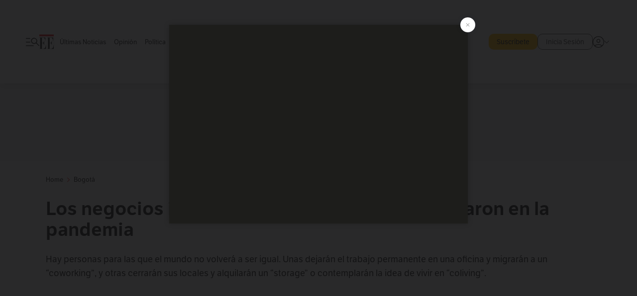

--- FILE ---
content_type: text/html; charset=utf-8
request_url: https://www.elespectador.com/bogota/los-negocios-inmobiliarios-que-perdieron-y-ganaron-en-la-pandemia/
body_size: 25846
content:
<!DOCTYPE html><html lang="es"><head><meta charSet="utf-8"/><link as="style" rel="preload" href="https://use.typekit.net/zke3dlb.css"/><link rel="stylesheet" href="https://use.typekit.net/zke3dlb.css"/><link rel="preload" href="/pf/resources/images/logoShort.svg?d=1148" as="image" type="image/svg+xml"/><link rel="stylesheet" href="/pf/dist/css/el-espectador.css?d=1148"/><link rel="stylesheet" href="/pf/resources/dist/newsletterStructure/css/style.css?d=1148"/><meta name="rating" content="general"/><link rel="preload" href="//securepubads.g.doubleclick.net/tag/js/gpt.js" as="script"/><script async="" src="https://cdn.tinypass.com/api/tinypass.min.js"></script><script defer="" src="/pf/resources/scripts/minified/arcads.minified.js?d=1148"></script><script async="" src="/pf/resources/scripts/minified/pianoInit.minified.js?d=1148"></script><script defer="" src="/pf/resources/scripts/minified/pianoScript.minified.js?d=1148"></script><script defer="" src="/pf/resources/scripts/minified/googlePiano.minified.js?d=1148"></script><script defer="" src="/pf/resources/scripts/minified/gtm.minified.js?d=1148"></script><script defer="" src="/pf/resources/scripts/minified/pixel-fb.minified.js?d=1148"></script><script defer="" src="/pf/resources/scripts/minified/teadsCookieless.minified.js?d=1148"></script><title>Los negocios inmobiliarios que perdieron y ganaron en la pandemia | Noticias de Bogotá</title><meta name="description" content="Hay personas para las que el mundo no volverá a ser igual. Unas dejarán el trabajo permanente en una oficina y migrarán a un “coworking”, y otras ..."/><meta name="keywords" content="Bogotá, Noticias de Bogotá, Reactivación económica, Construcción, Coliving, Coworking, Storage, Bodegas, Vivienda, Vivienda de interés social, VIS"/><meta name="news_keywords" content="Bogotá, Noticias de Bogotá, Reactivación económica, Construcción, Coliving, Coworking, Storage, Bodegas, Vivienda, Vivienda de interés social, VIS"/><meta name="cXenseParse:title" content="Los negocios inmobiliarios que perdieron y ganaron en la pandemia"/><meta name="cXenseParse:author" content="Diego Ojeda"/><meta name="cXenseParse:description" content="Hay personas para las que el mundo no volverá a ser igual. Unas dejarán el trabajo permanente en una oficina y migrarán a un “coworking”, y otras cerrarán sus locales y alquilarán un “storage” o contemplarán la idea de vivir en “coliving”."/><meta name="cXenseParse:keywords" content="bogota,noticias-de-bogota,reactivacion-economica,construccion"/><meta name="cXenseParse:pageclass" content="article"/><meta name="cXenseParse:image" content="https://www.elespectador.com/resizer/v2/FMOOROP5FVEJBMVPQX6MS3ZK6Y.jpg?auth=ae25875ace5e7f8da77bda6e2c234130e8852638a8acab221be288810aaf4aad&amp;width=657&amp;smart=true&amp;quality=60"/><meta name="cXenseParse:publishtime" content="2021-07-29T02:00:00.374Z"/><meta name="cXenseParse:recs:publishtime" content="2021-07-29T02:00:00.374Z"/><meta name="cXenseParse:articleid" content="CLWWFZZLS5EVHIRZXXCAB7VR5A"/><meta name="cXenseParse:recs:articleid" content="CLWWFZZLS5EVHIRZXXCAB7VR5A"/><meta name="cXenseParse:recs:category" content="Bogotá"/><meta name="cXenseParse:taxonomy" content="/bogota"/><meta name="cXenseParse:esp-section" content="Bogotá"/><meta name="cXenseParse:esp-type" content="article"/><meta name="cXenseParse:url" content="https://www.elespectador.com/bogota/los-negocios-inmobiliarios-que-perdieron-y-ganaron-en-la-pandemia/"/><meta name="cXenseParse:esp-tipo_de_contenido" content=""/><meta name="cXenseParse:esp-modified_time" content="2021-07-29T02:00:00.366-05:00"/><meta name="cXenseParse:esp-author-id" content="Diego Ojeda"/><meta name="cXenseParse:esp-author-role" content="Periodista"/><meta name="robots" content="follow, index, max-snippet:150, max-image-preview:large  "/><link rel="amphtml" href="https://www.elespectador.com/bogota/los-negocios-inmobiliarios-que-perdieron-y-ganaron-en-la-pandemia/?outputType=amp"/><link rel="canonical" href="https://www.elespectador.com/bogota/los-negocios-inmobiliarios-que-perdieron-y-ganaron-en-la-pandemia/"/><link rel="alternate" hrefLang="es" href="https://www.elespectador.com/bogota/los-negocios-inmobiliarios-que-perdieron-y-ganaron-en-la-pandemia/"/><link rel="alternate" type="application/rss+xml" title="El Espectador - Discover - General" href="https://www.elespectador.com/arc/outboundfeeds/discover/?outputType=xml"/><link rel="alternate" type="application/rss+xml" title="El Espectador - Discover - Bogota" href="https://www.elespectador.com/arc/outboundfeeds/discover/category/bogota/?outputType=xml"/><meta name="language" content="spanish"/><meta name="genre" content="news"/><meta name="MobileOptimized" content="width"/><meta name="HandheldFriendly" content="true"/><meta name="viewport" content="width=device-width, initial-scale=1"/><meta name="author" content="El Espectador"/><meta property="ps:breadCrumb" content="Inicio"/><meta property="ps:contentTemplate" content="Home"/><meta property="ps:pageName" content="home"/><meta property="og:site_name" content="ELESPECTADOR.COM"/><meta property="og:url" content="https://www.elespectador.com/bogota/los-negocios-inmobiliarios-que-perdieron-y-ganaron-en-la-pandemia/"/><meta property="og:title" content="Los negocios inmobiliarios que perdieron y ganaron en la pandemia"/><meta property="og:description" content="Hay personas para las que el mundo no volverá a ser igual. Unas dejarán el trabajo permanente en una oficina y migrarán a un “coworking”, y otras ..."/><meta property="og:image" content="https://www.elespectador.com/resizer/v2/FMOOROP5FVEJBMVPQX6MS3ZK6Y.jpg?auth=ae25875ace5e7f8da77bda6e2c234130e8852638a8acab221be288810aaf4aad&amp;width=657&amp;smart=true&amp;quality=60"/><meta property="og:country_name" content="Colombia"/><meta property="og:type" content="article"/><meta name="twitter:card" content="summary_large_image"/><meta name="twitter:site" content="@elespectador"/><meta name="twitter:creator" content="@elespectador"/><meta name="twitter:url" content="https://www.elespectador.com/bogota/los-negocios-inmobiliarios-que-perdieron-y-ganaron-en-la-pandemia/"/><meta property="twitter:title" content="Los negocios inmobiliarios que perdieron y ganaron en la pandemia"/><meta property="twitter:description" content="Hay personas para las que el mundo no volverá a ser igual. Unas dejarán el trabajo permanente en una oficina y migrarán a un “coworking”, y otras ..."/><meta name="twitter:image" content="https://www.elespectador.com/resizer/v2/FMOOROP5FVEJBMVPQX6MS3ZK6Y.jpg?auth=ae25875ace5e7f8da77bda6e2c234130e8852638a8acab221be288810aaf4aad&amp;width=657&amp;smart=true&amp;quality=60"/><meta name="twitter:image:alt" content="Los negocios inmobiliarios que perdieron y ganaron en la pandemia"/><meta property="fb:app_id" content="687966271952902"/><meta property="fb:pages" content="14302129065"/><meta name="dcterms.title" content="ELESPECTADOR.COM"/><meta name="dcterms.type" content="Text"/><meta name="dcterms.identifier" content="https://www.elespectador.com/bogota/los-negocios-inmobiliarios-que-perdieron-y-ganaron-en-la-pandemia/"/><meta name="dcterms.format" content="text/html"/><meta name="geo.placename" content="Colombia"/><meta name="geo.position" content="4.6626515162041535;-74.05541002750398"/><meta name="ICBM" content="4.6626515162041535;-74.05541002750398"/><meta name="format-detection" content="telephone=no"/><meta name="distribution" content="global"/><meta name="geo.region" content="CO"/><meta name="EE-adCode" content="7VR5A"/><meta property="article:author" content="El Espectador"/><meta property="article:section" content="Bogotá"/><meta property="article:published_time" content="2021-07-29T02:00:00.374Z"/><meta property="article:content_tier" content="free"/><meta name="article:modified_time" content="2021-07-29T02:00:00.366Z"/><meta name="google-signin-client_id" content="430461265313-2jlpt8n23uj7avn6ijfbj0gmto7dgrko.apps.googleusercontent.com"/><script async="" subscriptions-control="manual" src="https://news.google.com/swg/js/v1/swg.js"></script><script async="" src="https://news.google.com/swg/js/v1/swg-gaa.js"></script><script async="" src="/pf/resources/scripts/minified/membranaMedia.minified.js?d=1148"></script><script type="application/javascript" id="polyfill-script">if(!Array.prototype.includes||!(window.Object && window.Object.assign)||!window.Promise||!window.Symbol||!window.fetch){document.write('<script type="application/javascript" src="/pf/dist/engine/polyfill.js?d=1148&mxId=00000000" defer=""><\/script>')}</script><script id="fusion-engine-react-script" type="application/javascript" src="/pf/dist/engine/react.js?d=1148&amp;mxId=00000000" defer=""></script><script id="fusion-engine-combinations-script" type="application/javascript" src="/pf/dist/components/combinations/article.js?d=1148&amp;mxId=00000000" defer=""></script><link rel="icon" href="/pf/resources/images/favicons/logoFavicon.svg?d=1148" type="image/vnd.microsoft.icon"/><link rel="icon" href="/pf/resources/images/favicons/logoFavicon.svg?d=1148" type="image/svg+xml"/><link rel="icon" type="image/svg+xml" href="/pf/resources/images/favicons/logoFavicon-16.svg?d=1148" sizes="16x16"/><link rel="icon" type="image/svg+xml" href="/pf/resources/images/favicons/logoFavicon-32.svg?d=1148" sizes="32x32"/><link rel="icon" type="image/svg+xml" href="/pf/resources/images/favicons/logoFavicon-48.svg?d=1148" sizes="48x48"/><link rel="icon" type="image/svg+xml" href="/pf/resources/images/favicons/logoFavicon-76.svg?d=1148" sizes="76x76"/><link rel="icon" type="image/svg+xml" href="/pf/resources/images/favicons/logoFavicon-96.svg?d=1148" sizes="96x96"/><link rel="apple-touch-icon-precomposed" type="image/png" href="/pf/resources/images/favicons/favicon-EE-120.png?d=1148" sizes="120x120"/><link rel="apple-touch-icon-precomposed" type="image/png" href="/pf/resources/images/favicons/favicon-EE-152.png?d=1148" sizes="152x152"/><link rel="apple-touch-icon-precomposed" type="image/png" href="/pf/resources/images/favicons/favicon-EE-167.png?d=1148" sizes="167x167"/><link rel="apple-touch-icon-precomposed" type="image/png" href="/pf/resources/images/favicons/favicon-EE-180.png?d=1148" sizes="180x180"/><link rel="icon" type="image/svg+xml" href="/pf/resources/images/favicons/logoFavicon-192.svg?d=1148" sizes="192x192"/><link rel="manifest" href="/manifest.json"/><script defer="" src="https://cdnjs.cloudflare.com/ajax/libs/crypto-js/4.0.0/core.js" integrity="sha256-kZdkZhqgFNaGr6uXhjDI1wJie4rPdXuwZIwGvbkmxAI= sha384-16NHxQ56nk9L6mYJEMueErCQy3apXT3t+s3Zln/9Cb5r65PyVoyYWc1Xis2AyLeO sha512-juG4T5LbIw5oIaxRM4SsstO0WEuz3c6BwPhhzgIXvy98OM7UiZsvzCcTz7Is0zGHHIBPaDkCvJ3++uUqBFkRUg==" crossorigin="anonymous"></script><script defer="" src="https://cdnjs.cloudflare.com/ajax/libs/crypto-js/4.0.0/md5.min.js" integrity="sha256-HX0j5mAQX1PZWyNi/7GYv7G27BRBRlmNKXHbGv4fUYg= sha384-8grjJYqm7LKLYU+wyJNSF5VuUdBkO2nhlP5uc1Yucc9Q1UfngglfeZonVNCLIoCR sha512-VLDQac8zlryHkFvL1HIH9KKjkPNdsNLEXM/vImKGMaNkEXbNtb+dyhnyXFkxai1RVNtwrD5L7vffgtzYzeKI3A==" crossorigin="anonymous"></script><div id="fusion-static-enter:custom-structured-data" style="display:none" data-fusion-component="custom-structured-data"></div><script type="application/ld+json">{
    "@context": "https://schema.org",
    "@type":"Organization",
    "name":"El Espectador",
    "url":"https://www.elespectador.com",
    "logo":{
      "@type":"ImageObject",
      "url":"/pf/resources/images/favicons/favicon-EE-152.png?d=1148",
      "width":"300"
    },
    "contactPoint": {
      "@type": "ContactPoint",
      "telephone": "018000510903",
      "contactType": "Servicio al cliente"
    },
    "sameAs":[
      "https://www.facebook.com/elespectadorcom",
      "https://twitter.com/elespectador",
      "https://www.instagram.com/elespectador/",
      "https://www.youtube.com/user/Elespectadorcom?sub_confirmation=1"
    ]}
    </script><script type="application/ld+json">{
  "@context": "http://schema.org",
  "@type": "WebSite",
  "name": "El Espectador",
  "url": "https://www.elespectador.com",
  "sameAs":[
    "https://www.facebook.com/elespectadorcom",
    "https://twitter.com/elespectador",
    "https://www.instagram.com/elespectador/",
    "https://www.youtube.com/user/Elespectadorcom?sub_confirmation=1"
  ]
  ,
      "potentialAction": {
        "@type": "SearchAction",
        "target": "https://www.elespectador.com/buscador/{q}",
        "query-input": "required name=q"
      }
}</script><div id="fusion-static-exit:custom-structured-data" style="display:none" data-fusion-component="custom-structured-data"></div><script src="https://jsc.mgid.com/site/939125.js" async=""></script><script defer="" src="/pf/resources/scripts/minified/adsmovil.minified.js?d=1148"></script><script type="application/json">var params = {
    'email':'',
    'phone': '',
    'puid': ''
}
adsmovil.Init(params);</script><script defer="" src="/pf/resources/scripts/minified/ssm.minified.js?d=1148"></script><script async="" src="https://a.teads.tv/analytics/tag.js"></script>
<script>(window.BOOMR_mq=window.BOOMR_mq||[]).push(["addVar",{"rua.upush":"false","rua.cpush":"true","rua.upre":"false","rua.cpre":"true","rua.uprl":"false","rua.cprl":"false","rua.cprf":"false","rua.trans":"SJ-2d784da1-c734-49e9-b163-f14243a89a63","rua.cook":"false","rua.ims":"false","rua.ufprl":"false","rua.cfprl":"false","rua.isuxp":"false","rua.texp":"norulematch","rua.ceh":"false","rua.ueh":"false","rua.ieh.st":"0"}]);</script>
                              <script>!function(e){var n="https://s.go-mpulse.net/boomerang/";if("False"=="True")e.BOOMR_config=e.BOOMR_config||{},e.BOOMR_config.PageParams=e.BOOMR_config.PageParams||{},e.BOOMR_config.PageParams.pci=!0,n="https://s2.go-mpulse.net/boomerang/";if(window.BOOMR_API_key="GRJMD-A2LGW-55R3Y-KNEZE-U6B3Q",function(){function e(){if(!o){var e=document.createElement("script");e.id="boomr-scr-as",e.src=window.BOOMR.url,e.async=!0,i.parentNode.appendChild(e),o=!0}}function t(e){o=!0;var n,t,a,r,d=document,O=window;if(window.BOOMR.snippetMethod=e?"if":"i",t=function(e,n){var t=d.createElement("script");t.id=n||"boomr-if-as",t.src=window.BOOMR.url,BOOMR_lstart=(new Date).getTime(),e=e||d.body,e.appendChild(t)},!window.addEventListener&&window.attachEvent&&navigator.userAgent.match(/MSIE [67]\./))return window.BOOMR.snippetMethod="s",void t(i.parentNode,"boomr-async");a=document.createElement("IFRAME"),a.src="about:blank",a.title="",a.role="presentation",a.loading="eager",r=(a.frameElement||a).style,r.width=0,r.height=0,r.border=0,r.display="none",i.parentNode.appendChild(a);try{O=a.contentWindow,d=O.document.open()}catch(_){n=document.domain,a.src="javascript:var d=document.open();d.domain='"+n+"';void(0);",O=a.contentWindow,d=O.document.open()}if(n)d._boomrl=function(){this.domain=n,t()},d.write("<bo"+"dy onload='document._boomrl();'>");else if(O._boomrl=function(){t()},O.addEventListener)O.addEventListener("load",O._boomrl,!1);else if(O.attachEvent)O.attachEvent("onload",O._boomrl);d.close()}function a(e){window.BOOMR_onload=e&&e.timeStamp||(new Date).getTime()}if(!window.BOOMR||!window.BOOMR.version&&!window.BOOMR.snippetExecuted){window.BOOMR=window.BOOMR||{},window.BOOMR.snippetStart=(new Date).getTime(),window.BOOMR.snippetExecuted=!0,window.BOOMR.snippetVersion=12,window.BOOMR.url=n+"GRJMD-A2LGW-55R3Y-KNEZE-U6B3Q";var i=document.currentScript||document.getElementsByTagName("script")[0],o=!1,r=document.createElement("link");if(r.relList&&"function"==typeof r.relList.supports&&r.relList.supports("preload")&&"as"in r)window.BOOMR.snippetMethod="p",r.href=window.BOOMR.url,r.rel="preload",r.as="script",r.addEventListener("load",e),r.addEventListener("error",function(){t(!0)}),setTimeout(function(){if(!o)t(!0)},3e3),BOOMR_lstart=(new Date).getTime(),i.parentNode.appendChild(r);else t(!1);if(window.addEventListener)window.addEventListener("load",a,!1);else if(window.attachEvent)window.attachEvent("onload",a)}}(),"".length>0)if(e&&"performance"in e&&e.performance&&"function"==typeof e.performance.setResourceTimingBufferSize)e.performance.setResourceTimingBufferSize();!function(){if(BOOMR=e.BOOMR||{},BOOMR.plugins=BOOMR.plugins||{},!BOOMR.plugins.AK){var n="true"=="true"?1:0,t="",a="clpimdqx3sibs2luquoa-f-888a336e2-clientnsv4-s.akamaihd.net",i="false"=="true"?2:1,o={"ak.v":"39","ak.cp":"927404","ak.ai":parseInt("594085",10),"ak.ol":"0","ak.cr":8,"ak.ipv":4,"ak.proto":"h2","ak.rid":"abeb1c8c","ak.r":50796,"ak.a2":n,"ak.m":"dscr","ak.n":"ff","ak.bpcip":"18.222.134.0","ak.cport":56248,"ak.gh":"23.209.83.212","ak.quicv":"","ak.tlsv":"tls1.3","ak.0rtt":"","ak.0rtt.ed":"","ak.csrc":"-","ak.acc":"","ak.t":"1769243932","ak.ak":"hOBiQwZUYzCg5VSAfCLimQ==0fiWvy6vz1K2kyoCfEMpXzRFoYIIhW7QCNcR5/N1IRJK4HQMfLRFYjt+3IhcZl00yl6JhMPbot6P35JxzPkOc5z8SBv5YAQzpZBLCzmdzt9QGOLKzJO2H3PSzj8ogJqG6lT4QHMKvmNaBf+aG2hq/7Rs52TCQWIUNycPZEReReAWPIrm3HL2qrMP9eNA2xb9Hjyack3RNqKI+ohXVZVhlEagiOLl2Uz2hzbrse0pPP9RevXAvT9y0A0qVM5vTpisNzQ7J9z7cNhT9M/6Jz6RFQIyD2LQ9rNl7DjHdlAGXCiT364MyAvsZwLt1GCNDEvM/MxATMBGpF3wn3rMB0Uln/9rfbhFxsjS4QkoD/2zQTRc4ow5oQMPUo37Cma5Sfqp1KPTAcKQgNS14mgpTBPN2JTJsOee/XJVRslLZXkmC9o=","ak.pv":"62","ak.dpoabenc":"","ak.tf":i};if(""!==t)o["ak.ruds"]=t;var r={i:!1,av:function(n){var t="http.initiator";if(n&&(!n[t]||"spa_hard"===n[t]))o["ak.feo"]=void 0!==e.aFeoApplied?1:0,BOOMR.addVar(o)},rv:function(){var e=["ak.bpcip","ak.cport","ak.cr","ak.csrc","ak.gh","ak.ipv","ak.m","ak.n","ak.ol","ak.proto","ak.quicv","ak.tlsv","ak.0rtt","ak.0rtt.ed","ak.r","ak.acc","ak.t","ak.tf"];BOOMR.removeVar(e)}};BOOMR.plugins.AK={akVars:o,akDNSPreFetchDomain:a,init:function(){if(!r.i){var e=BOOMR.subscribe;e("before_beacon",r.av,null,null),e("onbeacon",r.rv,null,null),r.i=!0}return this},is_complete:function(){return!0}}}}()}(window);</script></head><body class=""><noscript><iframe src="https://www.googletagmanager.com/ns.html?id=GTM-5FQVPR" title="Tag manager no script" height="0" width="0" style="display:none;visibility:hidden"></iframe></noscript><div id="fusion-app"><div id="containerNoAdsLayout" class="Site_skin "><div class="Auth"></div><div class="OneSignal"></div><div><div><style>.onesignal-slidedown-container {
    display: none !important;
  }
  </style><div class="Modal-hide"><div class="Modal-Container"><div id=""><div><div id="notificationPopup"><div class="Modal-Container"><div><img class="Modal-Image" src="/pf/resources/images/logoShortLight.svg?d=1148" alt="Logo El Espectador"/></div><div><div class="Modal-Text">No te pierdas ningún acontecimiento, accede a nuestras notificaciones</div><div class="Modal-ContainerButton"><button class="Button Button_text Button_ Button_text_" type="button">No, gracias</button><div class="onesignal-customlink-container"></div></div></div></div></div></div></div></div></div></div></div><header id="header-layout"><div class="Header Header-TopBar Header_standar"><div class="Header-Content"><div class="BurgerMenu-OpenButton"><svg viewBox="0 0 1024 1024" style="display:inline-block;stroke:currentColor;fill:currentColor"><path d="M28.158 828.615c-37.317 1.365-37.772-58.706 0-57.341h537.91c37.317-1.365 37.772 58.706 0 57.341h-537.91zM28.158 552.834c-37.317 1.365-37.772-58.706 0-57.341h277.601c15.928 0 29.125 12.743 28.67 28.67 0 15.928-12.743 29.125-28.67 28.67h-277.601zM28.158 277.053c-37.317 1.365-37.772-58.706 0-57.341h277.601c15.928 0 29.125 12.743 28.67 28.67 0 15.928-12.743 29.125-28.67 28.67h-277.601zM627.959 658.869c-201.147 9.557-314.463-258.943-165.195-394.559 194.776-202.513 531.539 84.191 348.594 304.907l203.423 200.237c12.743 10.467 11.832 29.58 0 40.957-10.467 11.377-29.58 10.467-40.957 0l-203.423-200.237c-40.957 30.946-91.472 49.149-142.897 49.149zM627.959 601.528c48.694 0 90.562-16.838 124.693-50.514s51.425-74.634 51.425-122.872c0-48.239-17.293-89.197-51.425-122.872s-75.999-50.514-124.693-50.514-90.562 16.838-124.693 50.514c-34.131 33.676-51.425 74.634-51.425 122.872s17.293 89.197 51.425 122.872c34.131 33.676 75.999 50.514 124.693 50.514z"></path></svg></div><div class="Header-Logo Header-MainLogo"><a href="/" rel="noreferrer"><picture class="Header-LogoImage"><img src="/pf/resources/images/logoFull.svg?d=1148" alt="Elespectador.com: Últimas noticias de Colombia y el mundo" width="240" height="37"/></picture></a></div><div class="Header-ContainerUser"><div class="Header-User" id="UserAvatarContainer"><div class="Header-UserContainer"><div class="Header-Anon "><svg class="Header-AvatarCircle" viewBox="0 0 1024 1024" style="display:inline-block;stroke:currentColor;fill:currentColor"><path d="M177.79 824.384c190.977-148.689 469.712-148.689 660.689 0 276.462-268.732 58.657-784.824-330.117-767.545-388.774-17.279-607.034 499.268-330.572 767.545zM507.908 586.117c-224.171 2.274-224.171-343.758 0-341.485 224.171-2.274 224.171 343.758 0 341.485zM507.908 1024.455c-677.513-16.824-677.513-1007.631 0-1024 677.513 16.824 677.513 1007.631 0 1024zM507.908 967.616c100.49 0.455 211.893-37.741 286.465-102.764-155.964-127.318-417.876-130.046-572.931 0 74.572 65.023 185.975 103.673 286.465 102.764zM507.908 529.279c148.234 4.092 148.234-231.901 0-227.808-148.234-4.092-148.234 231.901 0 227.808z"></path></svg><svg class="Header-Arrow " viewBox="0 0 422 1024" style="display:inline-block;stroke:currentColor;fill:currentColor"><path d="M336.696 512.431l-321.106-321.106c-35.676-32.942 19.56-91.257 53.521-53.521l331.738 331.738c12.684 12.684 17.846 25.385 17.846 42.877 0 17.151-5.146 30.19-17.846 42.877l-331.738 331.738c-32.942 35.338-91.257-19.56-53.521-53.521l321.106-321.106z"></path></svg></div></div></div></div></div><div class="Header-ScrollProgressBar Header-ScrollProgressBar_hide"><div class="Header-ScrollProgressBarFill" style="width:0%"></div></div></div><div class="Header-BasicPlaceholder"></div><div class="Ads_megaBannerTopContainer Ads_megaBannerTopContainerArticle"><div><div id="fallBackAdContainer" class="Ads_megaBannerTopFallBackContainer"><div id="fallBackAd" class="Ads_megaBannerTopFallBack">Publicidad</div></div></div></div><div class="StickyAd StickyAd_showAd  "><div id="closeSticky"><div class="StickyAd-closeAd StickyAd-closeAd_showAd"><span><svg class="StickyAd-Icon " viewBox="0 0 1024 1024" style="display:inline-block;stroke:currentColor;fill:currentColor"><path d="M507.453 552.469l184.611 184.611c10.913 10.913 29.101 11.822 40.469 0 12.277-11.822 12.277-28.647 0-40.469l-184.611-184.611 184.611-184.611c10.913-10.913 11.822-29.101 0-40.469-11.822-12.277-28.647-12.277-40.469 0l-184.611 184.611-184.611-184.611c-5.141-5.26-12.307-8.522-20.234-8.522s-15.094 3.262-20.229 8.517l-0.005 0.005c-12.277 11.822-12.277 28.647 0 40.469l184.611 184.611-184.611 184.611c-10.913 10.913-11.822 29.101 0 40.469 11.822 12.277 28.647 12.277 40.469 0l184.611-184.611zM507.453 1024.455c-677.059-20.007-677.059-1003.993 0-1024 677.059 20.007 677.059 1003.993 0 1024zM507.453 967.616c126.863 0 234.629-44.107 322.842-132.32s132.32-195.979 132.32-322.842-44.107-234.629-132.32-322.842-195.979-132.32-322.842-132.32-234.629 44.107-322.842 132.32-132.32 195.979-132.32 322.842 44.107 234.629 132.32 322.842 195.979 132.32 322.842 132.32z"></path></svg></span></div></div><div class="StickyAd-adWrapper" id="StickyContainer"></div></div><div class="PianoContainer-UserMenu"></div></header><div class="Container  Container_article"><div id="onlive-layout" class="GlobalContainer Layout-Container 
          
          "><div></div></div><div id="main-layout" class="
            GlobalContainer Layout-Container "><section id=""><div><script type="application/ld+json">{
    "@context": "https://schema.org",
    "@type": "BreadcrumbList",
    "itemListElement": [
      {
        "@type": "ListItem",
        "position": 0,
        "item":
        {
          "@id": "/",
          "name": "Home"
        }
      },
      
          {
            "@type": "ListItem",
            "position": 1,
            "item":
            {
              "@id": "/bogota",
              "name": "Bogotá"
            }
          }
    ]
  }</script><div class="Breadcrumb   "><div class="Breadcrumb-Container"><span class="Breadcrumb-Text"><a href="/"><h3>Home</h3></a></span><span class="Breadcrumb-Text Breadcrumb-SectionText"><svg class="Breadcrumb Breadcrumb-Icon" viewBox="0 0 422 1024" style="display:inline-block;stroke:currentColor;fill:currentColor"><path d="M336.696 512.431l-321.106-321.106c-35.676-32.942 19.56-91.257 53.521-53.521l331.738 331.738c12.684 12.684 17.846 25.385 17.846 42.877 0 17.151-5.146 30.19-17.846 42.877l-331.738 331.738c-32.942 35.338-91.257-19.56-53.521-53.521l321.106-321.106z"></path></svg><a href="/bogota/"><div class="">Bogotá</div></a></span></div></div></div><div class="ArticleHeader ArticleHeader_article
        "><h1 class="Title ArticleHeader-Title">Los negocios inmobiliarios que perdieron y ganaron en la pandemia</h1><h2 class="ArticleHeader-Hook"><div>Hay personas para las que el mundo no volverá a ser igual. Unas dejarán el trabajo permanente en una oficina y migrarán a un “coworking”, y otras cerrarán sus locales y alquilarán un “storage” o contemplarán la idea de vivir en “coliving”.</div></h2><a href="https://profile.google.com/cp/CgkvbS8wOTFneHk" class="BannerAlert BannerAlert_google  "><svg class="BannerAlert-Icon" viewBox="0 0 1024 1024" style="display:inline-block;stroke:currentColor;fill:currentColor"><path d="M665.19 773.325c58.982-34.406 106.086-90.112 129.434-154.829h-272.384v-202.342h490.291c35.635 188.416-35.635 373.555-181.453 493.568l-165.478-136.397z" fill="rgb(81, 142, 247)"></path><path d="M665.19 773.325l165.478 136.397c-248.218 203.981-620.134 124.109-769.229-156.877l163.43-134.349c63.898 176.128 279.347 248.218 440.32 154.829z" fill="rgb(41, 179, 70)"></path><path d="M222.413 411.648l-165.478-133.939c133.939-263.373 465.306-357.581 719.258-203.571 8.192 4.915 58.163 38.502 58.982 43.418l-2.048 4.506-162.202 132.301c-138.035-87.654-323.174-46.285-412.877 89.293-11.469 17.203-29.082 49.152-35.226 67.994z" fill="rgb(251, 64, 29)"></path><path d="M222.413 411.648c-20.89 60.621-19.661 146.637 2.458 206.848l-163.43 134.349c-79.872-150.323-82.33-323.174-4.506-475.136l165.478 134.349z" fill="rgb(250, 186, 1)"></path></svg><div class="BannerAlert-Text"><span>Sigue a </span><span class="BannerAlert-Text_semibold">El Espectador</span><span> en Discover: los temas que te gustan, directo y al instante.</span></div></a><div class="ArticleHeader-ContainerSocial"><div class="ArticleHeader-ContainerInfo"><div class="ArticleHeader-ImageContainer"><a href="/autores/Diego Ojeda"><img class="ArticleHeader-ImageAuthor" src="https://www.elespectador.com/resizer/v2/https%3A%2F%2Fs3.amazonaws.com%2Farc-authors%2Felespectador%2F5f6f8015-bc06-489a-b616-a0779d4e0a0a.png?auth=c7b0b39b50cee6ae3895ac3eb220cbecdfbf4aecd50232491e0ecf4bf690a504&amp;width=140&amp;height=140&amp;smart=true&amp;quality=60" alt="Diego Ojeda" width="45" height="45"/></a></div><div class="ArticleHeader-ContainerAuthor"><div class="ArticleHeader-Author"><a href="/autores/Diego Ojeda">Diego Ojeda</a></div><div class="Datetime ArticleHeader-Date">29 de julio de 2021 - 02:00 a. m.</div></div></div><div class="SocialMedia "><div class="SocialMedia_share"><div class="SocialMedia-shareIcon"><div class="PopUpShare "><a href=""><svg class="SocialMedia-Icon" viewBox="0 0 1476 1024" style="display:inline-block;stroke:currentColor;fill:currentColor"><path d="M499.144 480.391c-133.72-3.483-253.532 115.83-250.049 250.049v178.467c1.488 46.732-73.080 46.732-71.582 0v-178.467c-4.473-172.996 148.137-325.614 321.133-321.133h684.031l-266.951-267.45c-36.29-31.818 19.388-85.010 50.707-50.707 9.444 17.899 357.423 334.061 330.582 353.948 27.834 18.39-322.63 337.046-330.582 353.948-31.319 35.791-85.010-19.388-51.206-50.707l267.45-267.45h-683.537z"></path></svg><span class="PopUpShare-Text">Compartir</span></a><div class="PopUpShare-Box false"><div class="PopUpShare-Box_share"><span><svg url="https://www.elespectador.com/bogota/los-negocios-inmobiliarios-que-perdieron-y-ganaron-en-la-pandemia//?utm_source=interno&amp;utm_medium=boton&amp;utm_campaign=share_content&amp;utm_content=boton_copiar_articulos" viewBox="0 0 1023 1024" style="display:inline-block;stroke:currentColor;fill:currentColor"><path d="M480.997 846.401c-193.23 201.753-505.448-110.823-303.697-303.697l113.305-113.305c23.446-24.859 62.518 13.499 37.298 37.298-51.145 58.608-170.144 137.821-160.554 228.038-6.036 140.305 181.86 217.379 276.343 114.733l113.305-113.305c23.446-25.216 62.518 13.856 37.298 37.298l-113.305 113.305zM419.543 641.451c-5.323 5.323-11.366 7.82-18.466 7.82s-13.499-2.483-18.823-7.82-7.82-11.366-7.82-18.466 2.483-13.499 7.82-18.466l223.415-223.415c5.323-5.323 11.366-7.82 18.466-7.82s13.499 2.483 18.823 7.82 7.82 11.366 7.82 18.466-2.483 13.499-7.82 18.466l-223.415 223.415zM734.957 592.79c-23.446 24.859-62.518-13.499-37.298-37.298l113.305-113.305c149.895-149.895-79.214-378.991-229.454-229.454l-113.305 113.305c-23.446 25.216-62.518-13.856-37.298-37.298l113.305-113.305c79.916-84.18 223.772-84.18 303.697 0 84.18 79.916 84.18 223.772 0 303.697l-113.305 113.305z"></path></svg>Copiar link</span></div><div class="PopUpShare-Box_share"><button aria-label="twitter" class="react-share__ShareButton" style="background-color:transparent;border:none;padding:0;font:inherit;color:inherit;cursor:pointer"><svg class="SocialMedia-Icon_share" viewBox="0 0 1024 1024" style="display:inline-block;stroke:currentColor;fill:currentColor"><path d="M155.566 176.768l276.5 369.906-278.22 300.558h62.753l243.544-263.31 196.846 263.31h213.176l-292.261-390.526 259.304-279.938h-62.753l-224.345 242.392-181.373-242.392h-213.176zM247.821 222.896h97.994l432.362 578.209h-97.994l-432.362-578.209z"></path></svg></button><span>X</span></div><div class="PopUpShare-Box_share"><button aria-label="facebook" class="react-share__ShareButton" style="background-color:transparent;border:none;padding:0;font:inherit;color:inherit;cursor:pointer"><svg class="SocialMedia-Icon_share" viewBox="0 0 1024 1024" style="display:inline-block;stroke:currentColor;fill:currentColor"><path d="M431.718 557.963h-7.548q-41.545 0-83.032 0c-14.248 0-19.31-5.12-19.31-19.427q0-55.296 0-110.592c0-14.131 5.383-19.573 19.427-19.573h90.463v-80.223c-0.058-1.789-0.090-3.893-0.090-6.004 0-35.463 9.242-68.767 25.448-97.635l-0.519 1.006c18.196-31.379 46.465-55.204 80.308-67.313l1.056-0.33c20.012-7.313 43.117-11.543 67.209-11.543 0.883 0 1.764 0.006 2.644 0.017l-0.134-0.001q44.822 0 89.644 0c12.815 0 18.52 5.705 18.52 18.608q0 51.99 0 103.98c0 13.078-5.442 18.344-18.608 18.432-24.459 0.263-48.976 0-73.406 1.083-0.707-0.052-1.531-0.081-2.363-0.081-12.838 0-24.032 7.037-29.936 17.465l-0.089 0.171c-3.010 5.801-4.934 12.611-5.32 19.829l-0.005 0.124c-0.556 27.034-0.234 54.126-0.234 82.183h105.326c14.921 0 20.041 5.12 20.041 20.129q0 54.945 0 109.978c0 14.629-4.798 19.485-19.836 19.544h-105.911v296.55c0 15.828-4.974 20.86-20.48 20.86h-114.103c-13.78 0-19.134-5.383-19.134-19.105v-298.423z"></path></svg></button><span>Facebook</span></div><div class="PopUpShare-Box_share"><button aria-label="whatsapp" class="react-share__ShareButton" style="background-color:transparent;border:none;padding:0;font:inherit;color:inherit;cursor:pointer"><svg class="SocialMedia-Icon_share" viewBox="0 0 1026 1024" style="display:inline-block;stroke:currentColor;fill:currentColor"><path d="M512 73.728c241.664 0 438.272 196.608 438.272 438.272s-196.608 438.272-438.272 438.272c-74.547 0-147.866-18.842-212.173-54.886l-25.395-13.926-28.262 6.963-149.504 36.454 33.997-158.515 5.734-26.214-12.698-23.757c-33.587-63.488-50.381-131.891-50.381-203.981 0.41-242.074 197.018-438.682 438.682-438.682zM512 0c-282.624 0-512 229.376-512 512 0 86.016 21.299 167.117 58.982 238.387l-58.982 273.613 263.782-64.307c73.318 40.96 158.106 64.307 248.218 64.307 282.624 0 512-229.376 512-512s-229.376-512-512-512z"></path><path d="M512 581.222c-55.296-45.466-137.626-99.123-90.112-164.25 25.395-51.2-40.55-176.128-105.677-127.795-208.077 182.682 373.555 580.403 433.766 362.496 16.794-44.646-31.949-68.813-65.946-81.51-78.234-24.166-70.042 99.123-172.032 10.65z"></path></svg></button><span>Whatsapp</span></div><div class="PopUpShare-Box_share"><button aria-label="linkedin" class="react-share__ShareButton" style="background-color:transparent;border:none;padding:0;font:inherit;color:inherit;cursor:pointer"><svg class="SocialMedia-Icon_share" viewBox="0 0 1024 1024" style="display:inline-block;stroke:currentColor;fill:currentColor"><path d="M576.154 1024h-212.862v-673.49c0-6.391 0.492-10.815 8.849-10.815 64.891 0.983 130.274-1.966 195.165 0.983v93.404c90.454-158.295 381.481-151.904 436.048 33.429 44.735 177.467 13.765 374.107 22.614 555.998h-212.862v-343.627c3.933-75.706-16.223-179.434-112.576-171.568-102.253-1.966-129.782 93.404-124.866 178.942v336.253z"></path><path d="M17.698 340.678h211.879v683.322h-211.879z"></path><path d="M246.783 123.391c2.458 160.261-249.241 160.261-246.783 0 0-68.332 55.059-123.391 123.391-123.391 0.381-0.004 0.83-0.007 1.281-0.007 67.441 0 122.113 54.672 122.113 122.113 0 0.279-0.001 0.558-0.003 0.836l0-0.043z"></path></svg></button><span>LinkedIn</span></div><div class="PopUpShare-Box_share"><button aria-label="email" class="react-share__ShareButton" style="background-color:transparent;border:none;padding:0;font:inherit;color:inherit;cursor:pointer"><svg class="SocialMedia-Icon_share" viewBox="0 0 1024 1024" style="display:inline-block;stroke:currentColor;fill:currentColor"><path d="M797.318 283.809c11.392 0 20.941 9.239 20.941 20.941v414.502c0 11.392-9.239 20.941-20.941 20.941h-570.944c-11.564 0-20.941-9.377-20.941-20.941v0-414.502c0-11.392 9.239-20.941 20.941-20.941h571.248zM797.625 243.775h-571.248c-33.569 0-60.976 27.407-60.976 60.976v414.502c0 33.569 27.407 60.976 60.976 60.976h571.248c33.569 0 60.976-27.407 60.976-60.976v-414.502c0-33.569-27.407-60.976-60.976-60.976z"></path><path d="M200.508 289.045l311.648 202.938 306.411-198.010" fill="none" stroke-linejoin="miter" stroke-linecap="butt" stroke-miterlimit="10" stroke-width="76.41791044776119"></path></svg></button><span>Correo electrónico</span></div></div></div></div><div title="Guardar artículo"><div class="Bookmark   "><svg class="SocialMedia-Icon" viewBox="0 0 592 1024" style="display:inline-block;stroke:currentColor;fill:currentColor"><path d="M40.757 198.221l7.844 638.467 247.543-90.669 247.859 90.669 14.747-638.467h-517.988z" fill="none"></path><path d="M296.148 779.903l-179.46 77.179c-25.729 10.981-50.51 9.099-73.727-6.277s-34.822-37.022-34.822-64.634v-548.738c0-21.963 7.532-40.476 22.279-55.219s33.259-22.279 55.219-22.279h420.727c21.963 0 40.476 7.532 55.219 22.279s22.279 33.259 22.279 55.219v548.421c0 27.607-11.607 49.256-34.822 64.634s-47.692 17.57-73.727 6.277l-179.46-77.179zM506.667 207.947h-420.727c-29.495 4.082-29.495 29.495-29.495 29.495v546.543s0 37.966 41.415 27.607l198.289-85.651 198.289 85.651s37.966 10.665 41.415-27.607v-546.543c-0.939-23.841-29.495-29.495-29.495-29.495z"></path></svg><div class="Bookmark-Text">Guardar</div></div></div><div class="SocialMedia-CommentCounter false"><a href="#comments"><svg class="SocialMedia-Icon" viewBox="0 0 1210 1024" style="display:inline-block;stroke:currentColor;fill:currentColor"><path d="M777.548 203.929c112.553 0 203.795 91.239 203.795 203.795v0 37.361c0.001 0.173 0.001 0.373 0.001 0.576 0 95.536-65.976 175.658-154.852 197.293l-1.39 0.287-19.023 4.482-76.289 76.289v-75.132h-297.332c-112.553 0-203.795-91.239-203.795-203.795v0-37.361c0-112.553 91.239-203.795 203.795-203.795v0zM777.548 136h-345.089c-150.069 0-271.724 121.655-271.724 271.724v0 37.361c0 150.069 121.655 271.724 271.724 271.724v0h229.605v171.185l178.658-178.658c120.519-29.53 208.536-136.613 208.549-264.25v-37.363c0-150.069-121.655-271.724-271.724-271.724v0z"></path></svg><span>Comentar (0)</span></a></div><a class="SocialMedia_whatsappChanel" href="https://whatsapp.com/channel/0029VZzbXdXLSmbdQGUY8H02" id="Whatsapp-Icon"><svg class="SocialMedia-Icon SocialMedia_whatsapp article" viewBox="0 0 1026 1024" style="display:inline-block;stroke:currentColor;fill:currentColor"><path d="M512 73.728c241.664 0 438.272 196.608 438.272 438.272s-196.608 438.272-438.272 438.272c-74.547 0-147.866-18.842-212.173-54.886l-25.395-13.926-28.262 6.963-149.504 36.454 33.997-158.515 5.734-26.214-12.698-23.757c-33.587-63.488-50.381-131.891-50.381-203.981 0.41-242.074 197.018-438.682 438.682-438.682zM512 0c-282.624 0-512 229.376-512 512 0 86.016 21.299 167.117 58.982 238.387l-58.982 273.613 263.782-64.307c73.318 40.96 158.106 64.307 248.218 64.307 282.624 0 512-229.376 512-512s-229.376-512-512-512z"></path><path d="M512 581.222c-55.296-45.466-137.626-99.123-90.112-164.25 25.395-51.2-40.55-176.128-105.677-127.795-208.077 182.682 373.555 580.403 433.766 362.496 16.794-44.646-31.949-68.813-65.946-81.51-78.234-24.166-70.042 99.123-172.032 10.65z"></path></svg><div class="Bookmark-Text">Únete</div></a></div></div></div></div><div class="Layout-Divisions"><div class="Article Article_article"><div class="Article_article
          "><div class=" "><section class="pure-u-xl-8-12"><article><div class="Article-Content 
        
        no-paywall    "><script type="application/ld+json">{
      "@context": "https://schema.org",
      "@type": "NewsArticle",
      "mainEntityOfPage": {
        "@type": "WebPage",
        "@id": "https://www.elespectador.com/bogota/los-negocios-inmobiliarios-que-perdieron-y-ganaron-en-la-pandemia/"
      },      
    "mainEntity": {
              "@type": "ItemList",
              "itemListElement": [
      {
          "@type": "ListItem",
          "position": 0,
          "item":
          {
            "@type":"WebPage",
            "@id": "https://www.elespectador.com/tags/bogota/",
            "name": "Bogotá"
          }
        },{
          "@type": "ListItem",
          "position": 1,
          "item":
          {
            "@type":"WebPage",
            "@id": "https://www.elespectador.com/tags/noticias-de-bogota/",
            "name": "Noticias de Bogotá"
          }
        },{
          "@type": "ListItem",
          "position": 2,
          "item":
          {
            "@type":"WebPage",
            "@id": "https://www.elespectador.com/tags/reactivacion-economica/",
            "name": "Reactivación económica"
          }
        },{
          "@type": "ListItem",
          "position": 3,
          "item":
          {
            "@type":"WebPage",
            "@id": "https://www.elespectador.com/tags/construccion/",
            "name": "Construcción"
          }
        }
    ]},  
      "headline": "Los negocios inmobiliarios que perdieron y ganaron en la pandemia",
      "alternativeHeadline": "Los negocios inmobiliarios que perdieron y ganaron en la pandemia",
      "articleSection": "Bogotá",
      "url": "https://www.elespectador.com/bogota/los-negocios-inmobiliarios-que-perdieron-y-ganaron-en-la-pandemia/",
      "image": ["https://cloudfront-us-east-1.images.arcpublishing.com/elespectador/FMOOROP5FVEJBMVPQX6MS3ZK6Y.jpg"],
      "datePublished": "2021-07-28T21:00:00-05:00",
      "dateModified": "2021-07-28T21:00:00-05:00",
      "author": [
         {
                      "@type": "Person",
                      "name":"Diego Ojeda"
                      ,"url":"https://www.elespectador.com/autores/Diego Ojeda/"
                    }
      ],
       "publisher": {
        "@id": "https://www.elespectador.com",
        "@type": "NewsMediaOrganization",
        "name": "El Espectador",
        "logo": {
          "@type": "ImageObject",
          "url": "https://www.elespectador.com/pf/resources/images/favicons/favicon-EE-152.png?d=1148"
        }
      },
      "description": "Hay personas para las que el mundo no volverá a ser igual. Unas dejarán el trabajo permanente en una oficina y migrarán a un “coworking”, y otras cerrarán sus locales y alquilarán un “storage” o contemplarán la idea de vivir en “coliving”.",
      "isAccessibleForFree":"false"
      ,"articleBody":"Para el comerciante Marcos la pandemia significó un giro de 180 grados. Los cierres impuestos en medio de la pandemia, sumados a la negativa de la inmobiliaria a bajar el precio del arriendo de su local, lo llevaron a cerrar y a operar en línea. Abrió su negocio en una plataforma de e-commerce y ahora guarda su mercancía en una bodega por la que paga $100.000 al mes. ¿Qué pasó? La rigidez de un arrendatario le hizo perder un cliente, pero la flexibilidad de otro lo ganó. Casos como este, y en otras esferas del negocio inmobiliario, han demostrado que la pandemia ha dejado ganadores y perdedores. Si bien el coletazo económico ha sido para todos, hay quienes han visto en el problema una oportunidad, y desde ya se evidencia cómo el uso de los espacios está cambiando. Le puede interesar: “Se arrienda”, aviso frecuente en el centro de Bogotá El Espectador habló con varios protagonistas de estos negocios para entender dicha transformación. Uno de ellos es Andrés Correa, presidente de la Federación Internacional de Profesiones Inmobiliarias (Fiabci), quien asegura que entre los ganadores están los suburbios de la capital, pues por el trabajo en casa muchos optaron por espacios más amplios y conectados a la naturaleza; la vivienda, que con la ayuda de los subsidios y las bajas tasas de interés alcanzaron ventas significativas, y el negocio de la logística, como las bodegas de última milla o el storage. Para él, entre los perdedores están las oficinas, el comercio, los bares, hoteles, restaurantes y demás sectores del entretenimiento, que pertenecen al grupo de los más castigados por la pandemia. El presidente de la Lonja de Bogotá, Andrés Mauricio Martínez, comparte una visión similar e incluso detalla que algunos constructores piensan en cambiar espacios que antes estaban proyectados para oficinas, con la intención de convertirlos en viviendas. Así las cosas, el trabajo sería otra de las grandes transformaciones. Y es que, según una encuesta del Ministerio del Trabajo, tan solo el 7 % de las personas estarían dispuestas a volver a trabajar de forma permanente en las oficinas, mientras que más del 40 % aseguran sentirse satisfechos con el trabajo en casa. Este comportamiento ha demostrado ser una oportunidad para el negocio de alquiler de oficinas. Cifras entregadas por Andrés Rocafort, director regional de IWG, muestran que en el último tiempo el arrendamiento de estos espacios (privados o de coworking) han tenido un incremento del 20 %, si se compara con tiempos de prepandemia. Le sugerimos leer: ¿Por qué son escasas las viviendas de interés prioritario en Bogotá? De nuevo la flexibilidad parece ser la fórmula del éxito, pues según este directivo, muchas empresas quieren librarse de contratos que los atan a un inmueble por años, mientras en negocios como el suyo se pueden pactar arrendamientos por meses, semanas e incluso días, con la ventaja de que pueden ser hasta 35 % más económicos en comparación con el modelo convencional. Las cifras han sido tan positivas, que incluso proyecta abrir 15 nuevos espacios este año, lo que demandará una inversión de US$30 millones, sin contar la eventual compra de competidores pequeños y el estreno del modelo de franquicias en el país. Lea también: La construcción se perfila como pilar para la recuperación económica Otro que busca hacer inyecciones de capital en su negocio, aprovechando estos cambios de comportamiento, es Oikos Storage. Su gerente, Felipe Roldán, quien define la empresa como “un hotel para cosas”, asegura que se preparan para la construcción de nuevas sedes, pues la pandemia ha incrementado significativamente la demanda de sus servicios. No solo personas como Marcos, que cerraron sus locales y guardaron sus mercancías en estos espacios, sino de personas que cambiaron de apartamento o que se fueron a vivir fuera de la ciudad. “Al mal tiempo buena cara”, dice un dicho, y eso es lo que han hecho muchos empresarios en esta pandemia, reinventar o sacarles el jugo a sus modelos de negocio en medio del cambio comportamental que trajo consigo el COVID-19, entendiendo que para muchos el mundo no volverá a ser igual y que el olfato empresarial para percibir sus necesidades es la clave para los buenos negocios."
      
        ,"hasPart": {
          "@type": "WebPageElement",
          "isAccessibleForFree": false
        },
        "isPartOf":{
          "@type": ["CreativeWork","Product"],
          "name": "Suscripción Digital",
          "description": "Apreciado lector, te invitamos a suscribirte a uno de nuestros planes para continuar disfrutando de este contenido exclusivo.",
          "sku": "https://www.elespectador.com/suscripcion-digital/",
          "brand": {
            "@type": "Brand",
            "name": "El Espectador"
          },
          "offers":{
            "@type": "Offer",
            "url": "https://www.elespectador.com/suscripcion-digital/"
          }
        }
      
    }</script><script type="application/ld+json">{
    "@context": "https://schema.org",
    "@type": "DataFeed",
    "name": "Los negocios inmobiliarios que perdieron y ganaron en la pandemia",
    "description": "Hay personas para las que el mundo no volverá a ser igual. Unas dejarán el trabajo permanente en una oficina y migrarán a un “coworking”, y otras cerrarán sus locales y alquilarán un “storage” o contemplarán la idea de vivir en “coliving”.",
    "creator": {
      "@type": "Organization",
      "name": "El Espectador",
      "logo": {
        "@type": "ImageObject",
        "url": "/pf/resources/images/favicons/favicon-EE-152.png?d=1148"
      }
    },
    "dataFeedElement": [
      {
            "@type": "DataFeedItem",
            "item":
            {
              "@type":"Thing",
              "name": "Bogotá"
            }
          },{
            "@type": "DataFeedItem",
            "item":
            {
              "@type":"Thing",
              "name": "Noticias de Bogotá"
            }
          },{
            "@type": "DataFeedItem",
            "item":
            {
              "@type":"Thing",
              "name": "Reactivación económica"
            }
          },{
            "@type": "DataFeedItem",
            "item":
            {
              "@type":"Thing",
              "name": "Construcción"
            }
          }
    ]
  }</script><section><script type="application/ld+json">{
    "@context": "http://schema.org",
    "@type": "ImageObject",
    "author": "Foto: Getty Images - Maskot",
    "url": "https://cloudfront-us-east-1.images.arcpublishing.com/elespectador/FMOOROP5FVEJBMVPQX6MS3ZK6Y.jpg",
    "datePublished": "2021-07-29T00:12:45Z",
    "description": "El alquiler de oficinas es uno de los negocios con mayor crecimiento en la ciudad.",
    "height": 631,
    "width": 983
  }</script><div class="ImageArticle-Container     "><div class="ImageArticle-ImageFrame"><picture><source class="ImageArticle-Image" srcSet="https://www.elespectador.com/resizer/v2/FMOOROP5FVEJBMVPQX6MS3ZK6Y.jpg?auth=ae25875ace5e7f8da77bda6e2c234130e8852638a8acab221be288810aaf4aad&amp;width=393&amp;height=261&amp;smart=true&amp;quality=60" media="(max-width:425px)"/><source class="ImageArticle-Image" srcSet="https://www.elespectador.com/resizer/v2/FMOOROP5FVEJBMVPQX6MS3ZK6Y.jpg?auth=ae25875ace5e7f8da77bda6e2c234130e8852638a8acab221be288810aaf4aad&amp;width=568&amp;height=378&amp;smart=true&amp;quality=60" media="(max-width:600px)"/><source class="ImageArticle-Image" srcSet="https://www.elespectador.com/resizer/v2/FMOOROP5FVEJBMVPQX6MS3ZK6Y.jpg?auth=ae25875ace5e7f8da77bda6e2c234130e8852638a8acab221be288810aaf4aad&amp;width=1110&amp;height=739&amp;smart=true&amp;quality=60" media="(max-width:1199px)"/><source class="ImageArticle-Image" srcSet="https://www.elespectador.com/resizer/v2/FMOOROP5FVEJBMVPQX6MS3ZK6Y.jpg?auth=ae25875ace5e7f8da77bda6e2c234130e8852638a8acab221be288810aaf4aad&amp;width=920&amp;height=613&amp;smart=true&amp;quality=60" media="(min-width:1200px)"/><img alt="El alquiler de oficinas es uno de los negocios con mayor crecimiento en la ciudad." class="ImageArticle-Image" src="https://www.elespectador.com/resizer/v2/FMOOROP5FVEJBMVPQX6MS3ZK6Y.jpg?auth=ae25875ace5e7f8da77bda6e2c234130e8852638a8acab221be288810aaf4aad&amp;width=920&amp;height=613&amp;smart=true&amp;quality=60" width="983" height="631" loading="eager" decoding="async" fetchpriority="high"/></picture></div><div class="ImageArticle-ContainerText"><div class="ImageArticle-Description">El alquiler de oficinas es uno de los negocios con mayor crecimiento en la ciudad.</div><div class="ImageArticle-Author">Foto: Getty Images - Maskot</div></div></div><div class="SummaryButton" id="summary-button"><div class="SummaryButton-Button "><svg class="SummaryButton-Icon" viewBox="0 0 1024 1024" style="display:inline-block;stroke:currentColor;fill:currentColor"><path d="M312.115 294.912c-15.974-8.602-30.72-20.070-44.646-35.226-37.274-40.141-36.454-117.555-36.454-117.555-7.373 63.488-5.325 77.414-46.285 126.157-41.779 49.971-133.939 47.104-133.939 47.104 15.155 1.229 74.547-2.048 131.072 45.875 11.469 12.288 20.070 25.395 27.034 38.502v366.592h593.101l171.622 115.098v-586.547h-661.504zM930.611 801.997l-105.677-70.451-11.059-6.963h-562.79v-326.042c6.144-11.878 14.336-23.757 25.805-35.226 11.059-10.65 23.757-18.842 36.864-25.395h616.858v464.486z"></path><path d="M418.611 558.285c31.13 0 56.115-24.986 56.115-56.115s-24.986-56.115-56.115-56.115-56.115 24.986-56.115 56.115 24.986 56.115 56.115 56.115z"></path><path d="M762.266 558.285c31.13 0 56.115-24.986 56.115-56.115s-24.986-56.115-56.115-56.115-56.115 24.986-56.115 56.115 24.986 56.115 56.115 56.115z"></path></svg><div class="SummaryButton-Text">Resume e infórmame rápido</div><svg class="SummaryButton-Info " viewBox="0 0 1024 1024" style="display:inline-block;stroke:currentColor;fill:currentColor"><path d="M512 970.342c-253.133 0-458.342-205.619-458.342-458.752s205.619-458.342 458.752-458.342c253.133 0 458.342 205.21 458.342 458.342s-205.619 458.342-458.752 458.752zM512 99.533c-227.738 0-412.467 184.73-412.467 412.877s184.73 412.467 412.877 412.467c227.738 0 412.467-184.73 412.467-412.877 0 0 0 0 0 0-0.41-227.738-185.139-412.058-412.877-412.058z"></path><path d="M512.41 225.28c22.938-2.458 43.418 14.336 45.466 37.274 0 1.638 0 2.867 0 4.506-0.41 22.528-19.251 40.141-41.779 39.731-1.229 0-2.867 0-4.096 0-22.938 2.458-43.827-13.926-46.285-36.864 0-0.819 0-1.638 0-2.458 0.41-23.757 20.070-42.189 43.418-41.779 0.819 0 2.048 0 2.867 0zM546.816 800.768h-70.451v-421.069h70.451v421.069z"></path></svg><svg class="SummaryButton-Arrow " viewBox="0 0 422 1024" style="display:inline-block;stroke:currentColor;fill:currentColor"><path d="M336.696 512.431l-321.106-321.106c-35.676-32.942 19.56-91.257 53.521-53.521l331.738 331.738c12.684 12.684 17.846 25.385 17.846 42.877 0 17.151-5.146 30.19-17.846 42.877l-331.738 331.738c-32.942 35.338-91.257-19.56-53.521-53.521l321.106-321.106z"></path></svg></div></div><div class="AudioPlayer"><div class="AudioPlayer-Tex"><h3 class="AudioPlayer-Title">Escucha este artículo</h3><p class="AudioPlayer-Description">Audio generado con IA de Google</p></div><div class="AudioPlayer-Controls"><div class="AudioPlayer-PlaybackSection"><button class="AudioPlayer-PlayPauseBtn" aria-label="Reproducir audio"><svg class="AudioPlayer-Icon-PlayPause" viewBox="0 0 1024 1024" style="display:inline-block;stroke:currentColor;fill:currentColor"><path d="M72.612 967.261c68.502 68.502 104.795 74.791 248.198 0l579.129-334.186c31.785-31.748 51.448-75.626 51.448-124.1s-19.663-92.352-51.446-124.098l-0.002-0.002-579.129-334.131c-108.049-58.686-179.529-68.502-248.198 0z"></path></svg></button><div class="AudioPlayer-ProgressContainer"><div class="AudioPlayer-ProgressBar"><div class="AudioPlayer-Progress" style="width:0%"></div></div></div></div><div class="AudioPlayer-ControlDetails"><div class="AudioPlayer-TimeDisplay"><p>0:00</p><p>/</p><p>0:00</p></div><div class="AudioPlayer-ExtraControls"><button aria-label="Rebobinar audio" class="AudioPlayer-ControlBtn"><svg class="AudioPlayer-Icon" viewBox="0 0 884 1024" style="display:inline-block;stroke:currentColor;fill:currentColor"><path d="M441.849 1024c-61.147 0-118.943-11.727-172.551-34.762s-100.515-54.865-140.303-94.652c-39.787-39.787-71.198-86.694-94.652-140.303-23.035-53.608-34.762-110.986-34.762-172.551h77.899c0 101.353 35.18 187.21 105.96 257.989s156.636 105.96 257.989 105.96 187.21-35.18 257.989-105.96c70.78-70.78 105.96-156.636 105.96-257.989s-35.18-187.21-105.96-257.989-156.636-105.96-257.989-105.96h-13.821l82.506 82.506-54.865 56.54-177.996-178.415 179.671-178.415 54.865 56.54-83.763 83.763h13.821c61.147 0 118.943 11.727 172.551 34.762s100.515 54.865 140.303 94.652 71.198 86.694 94.652 140.303c23.035 53.608 34.762 110.986 34.762 172.551s-11.727 118.943-34.762 172.551c-23.035 53.608-54.865 100.515-94.652 140.303s-86.694 71.198-140.303 94.652c-53.608 23.035-110.986 34.762-172.551 34.762zM296.939 729.993v-234.117h-74.968v-61.984h136.952v296.101s-61.984 0-61.984 0zM472.841 729.993c-14.658 0-27.223-5.026-36.856-15.077-10.052-10.052-15.077-22.197-15.077-36.856v-191.817c0-14.658 5.026-27.223 15.077-36.856s22.197-15.077 36.856-15.077h98.002c14.658 0 27.223 5.026 36.856 15.077s15.077 22.197 15.077 36.856v191.817c0 14.658-5.026 27.223-15.077 36.856-10.052 10.052-22.197 15.077-36.856 15.077 0 0-98.002 0-98.002 0zM488.756 668.008h66.173s3.351-0.419 4.607-1.675c0.838-0.838 1.675-2.513 1.675-4.607v-159.987s-0.419-3.351-1.675-4.607c-0.838-0.838-2.513-1.675-4.607-1.675h-66.173s-3.351 0.419-4.607 1.675c-0.838 0.838-1.675 2.513-1.675 4.607v159.987s0.419 3.351 1.675 4.607c0.838 0.838 2.513 1.675 4.607 1.675z"></path></svg></button><button aria-label="Avanzar audio" class="AudioPlayer-ControlBtn"><svg class="AudioPlayer-Icon" viewBox="0 0 884 1024" style="display:inline-block;stroke:currentColor;fill:currentColor"><path d="M296.939 729.993v-234.117h-74.968v-61.984h136.952v296.101s-61.984 0-61.984 0zM472.841 729.993c-14.658 0-27.223-5.026-36.856-15.077-10.052-10.052-15.077-22.197-15.077-36.856v-191.817c0-14.658 5.026-27.223 15.077-36.856s22.197-15.077 36.856-15.077h98.002c14.658 0 27.223 5.026 36.856 15.077s15.077 22.197 15.077 36.856v191.817c0 14.658-5.026 27.223-15.077 36.856-10.052 10.052-22.197 15.077-36.856 15.077 0 0-98.002 0-98.002 0zM488.756 668.008h66.173s3.351-0.419 4.607-1.675c0.838-0.838 1.675-2.513 1.675-4.607v-159.987s-0.419-3.351-1.675-4.607c-0.838-0.838-2.513-1.675-4.607-1.675h-66.173s-3.351 0.419-4.607 1.675c-0.838 0.838-1.675 2.513-1.675 4.607v159.987s0.419 3.351 1.675 4.607c0.838 0.838 2.513 1.675 4.607 1.675zM441.849 1024c-61.147 0-118.943-11.727-172.551-34.762s-100.515-54.865-140.303-94.652c-39.787-39.787-71.198-86.694-94.652-140.303-23.035-53.608-34.762-110.986-34.762-172.551s11.727-118.943 34.762-172.551c23.035-53.608 54.865-100.515 94.652-140.303s86.694-71.198 140.303-94.652c53.608-23.035 110.986-34.762 172.551-34.762h13.821l-83.763-83.763 54.865-56.54 178.834 178.415-177.996 178.415-54.865-56.54 82.506-82.506h-13.821c-101.353 0-187.21 35.18-257.989 105.96s-105.96 156.636-105.96 257.989 35.18 187.21 105.96 257.989c70.78 70.78 156.636 105.96 257.989 105.96s187.21-35.18 257.989-105.96c70.78-70.78 105.96-156.636 105.96-257.989h77.899c0 61.147-11.727 118.943-34.762 172.551s-54.865 100.515-94.652 140.303c-39.787 39.787-86.694 71.198-140.303 94.652-53.608 23.035-110.986 34.762-172.551 34.762z"></path></svg></button><div class="AudioPlayer-SpeedControl"><button class="AudioPlayer-SpeedButton" aria-label="Control de velocidad">1<!-- -->x</button></div><div class="AudioPlayer-VolumeControl"><button class="AudioPlayer-VolumeButton" aria-label="Activar control de volumen"><svg class="AudioPlayer-Icon" viewBox="0 0 978 1024" style="display:inline-block;stroke:currentColor;fill:currentColor"><path d="M978.204 512.916c0 86.555-20.608 164.866-62.283 234.934-41.674 70.984-98.462 125.939-168.53 163.95v-803.263c70.068 38.469 126.855 92.966 168.53 166.24s62.283 152.043 62.283 238.14z"></path><path d="M603.134 0v1024l-323.32-323.32h-279.814v-377.36h279.814l323.32-323.32z"></path></svg></button></div></div></div></div><svg class="AudioPlayer-Info " viewBox="0 0 1024 1024" style="display:inline-block;stroke:currentColor;fill:currentColor"><path d="M512 970.342c-253.133 0-458.342-205.619-458.342-458.752s205.619-458.342 458.752-458.342c253.133 0 458.342 205.21 458.342 458.342s-205.619 458.342-458.752 458.752zM512 99.533c-227.738 0-412.467 184.73-412.467 412.877s184.73 412.467 412.877 412.467c227.738 0 412.467-184.73 412.467-412.877 0 0 0 0 0 0-0.41-227.738-185.139-412.058-412.877-412.058z"></path><path d="M512.41 225.28c22.938-2.458 43.418 14.336 45.466 37.274 0 1.638 0 2.867 0 4.506-0.41 22.528-19.251 40.141-41.779 39.731-1.229 0-2.867 0-4.096 0-22.938 2.458-43.827-13.926-46.285-36.864 0-0.819 0-1.638 0-2.458 0.41-23.757 20.070-42.189 43.418-41.779 0.819 0 2.048 0 2.867 0zM546.816 800.768h-70.451v-421.069h70.451v421.069z"></path></svg></div><!--$--><div data-google-interstitial="false"><div class="piano-article-subs Article-Widget PianoContainer PianoContainer_imageFooter" id="pianoSubContainer"></div></div><!--/$--><p class="font--secondary">Para el comerciante Marcos la pandemia significó un giro de 180 grados. Los cierres impuestos en medio de la <b>pandemia</b>, sumados a la negativa de la <b>inmobiliaria </b>a bajar el precio del arriendo de su local, lo llevaron a cerrar y a operar en línea. Abrió su negocio en una plataforma de <b>e-commerce</b> y ahora guarda su mercancía en una bodega por la que paga $100.000 al mes. ¿Qué pasó? La rigidez de un arrendatario le hizo perder un cliente, pero la flexibilidad de otro lo ganó. Casos como este, y en otras esferas del negocio inmobiliario, han demostrado que la pandemia ha dejado ganadores y perdedores. Si bien el coletazo económico ha sido para todos, hay quienes han visto en el problema una oportunidad, y desde ya se evidencia cómo el uso de los espacios está cambiando.</p><div class="sunmedia-1"></div><p class="font--secondary">Le puede interesar: <a href="/bogota/se-arrienda-aviso-frecuente-en-el-centro-de-bogota-article/" target="_blank">“Se arrienda”, aviso frecuente en el centro de Bogotá</a></p><p class="font--secondary"><b>El Espectador </b>habló con varios protagonistas de estos negocios para entender dicha transformación. Uno de ellos es Andrés Correa, presidente de la Federación Internacional de Profesiones Inmobiliarias (<b>Fiabci</b>), quien asegura que entre los ganadores están los suburbios de la capital, pues por el trabajo en casa muchos optaron por espacios más amplios y conectados a la naturaleza; la vivienda, que con la ayuda de los subsidios y las bajas tasas de interés alcanzaron ventas significativas, y el negocio de la logística, como las bodegas de última milla o el <i>storage</i>. Para él, entre los perdedores están las oficinas, el comercio, los bares, hoteles, restaurantes y demás sectores del entretenimiento, que pertenecen al grupo de los más castigados por la pandemia.</p><div class="lazyload-wrapper "><div class="lazyload-placeholder"></div></div><div class="EED_VIDEO Ads-MembranaNotBranded"></div><p class="font--secondary">El presidente de la <b>Lonja de Bogotá,</b> Andrés Mauricio Martínez, comparte una visión similar e incluso detalla que algunos constructores piensan en cambiar espacios que antes estaban proyectados para oficinas, con la intención de convertirlos en viviendas. Así las cosas, el trabajo sería otra de las grandes transformaciones. Y es que, según una encuesta del Ministerio del Trabajo, tan solo el 7 % de las personas estarían dispuestas a volver a trabajar de forma permanente en las oficinas, mientras que más del 40 % aseguran sentirse satisfechos con el trabajo en casa. Este comportamiento ha demostrado ser una oportunidad para el negocio de alquiler de oficinas. Cifras entregadas por Andrés Rocafort, director regional de IWG, muestran que en el último tiempo el arrendamiento de estos espacios (privados o de <i><b>coworking</b></i>) han tenido un incremento del 20 %, si se compara con tiempos de prepandemia.</p><div class="lazyload-wrapper "><div class="lazyload-placeholder"></div></div><p class="font--secondary">Le sugerimos leer: <a href="/bogota/por-que-son-escasas-las-viviendas-de-interes-prioritario-en-bogota-article/" target="_blank">¿Por qué son escasas las viviendas de interés prioritario en Bogotá?</a></p><p class="font--secondary">De nuevo la flexibilidad parece ser la fórmula del éxito, pues según este directivo, muchas empresas quieren librarse de contratos que los atan a un inmueble por años, mientras en negocios como el suyo se pueden pactar arrendamientos por meses, semanas e incluso días, con la ventaja de que pueden ser hasta 35 % más económicos en comparación con el modelo convencional. Las cifras han sido tan positivas, que incluso proyecta abrir 15 nuevos espacios este año, lo que demandará una inversión de US$30 millones, sin contar la eventual compra de competidores pequeños y el estreno del modelo de franquicias en el país.</p><p class="font--secondary">Lea también: <a href="/bogota/la-construccion-se-perfila-como-pilar-para-la-recuperacion-economica-article/" target="_blank">La construcción se perfila como pilar para la recuperación económica</a></p><div class="Ads-MgidInarticle"><div data-type="_mgwidget" data-widget-id="1881983"></div></div><p class="font--secondary">Otro que busca hacer inyecciones de capital en su negocio, aprovechando estos cambios de comportamiento, es <b>Oikos Storage</b>. Su gerente, Felipe Roldán, quien define la empresa como “un hotel para cosas”, asegura que se preparan para la construcción de nuevas sedes, pues la pandemia ha incrementado significativamente la demanda de sus servicios. No solo personas como Marcos, que cerraron sus locales y guardaron sus mercancías en estos espacios, sino de personas que cambiaron de apartamento o que se fueron a vivir fuera de la ciudad.</p><p class="font--secondary">“Al mal tiempo buena cara”, dice un dicho, y eso es lo que han hecho muchos empresarios en esta pandemia, reinventar o sacarles el jugo a sus modelos de negocio en medio del cambio comportamental que trajo consigo el COVID-19, entendiendo que para muchos el mundo no volverá a ser igual y que el olfato empresarial para percibir sus necesidades es la clave para los buenos negocios.</p><div class="lazyload-wrapper "><div class="lazyload-placeholder"></div></div></section><!--$--><div data-google-interstitial="false"><div class="pianoYellowBannerArticle PianoContainer PianoContainer_article" id="pianoSubContainer"></div></div><!--/$--><div class="ACredit_signDivition ACredit_sign"><div class="ACredit"><div class="ACredit-ImageFrame"><img class="ACredit-Image" src="https://www.elespectador.com/resizer/v2/https%3A%2F%2Fs3.amazonaws.com%2Farc-authors%2Felespectador%2F5f6f8015-bc06-489a-b616-a0779d4e0a0a.png?auth=c7b0b39b50cee6ae3895ac3eb220cbecdfbf4aecd50232491e0ecf4bf690a504&amp;width=140&amp;height=140&amp;smart=true&amp;quality=60" alt="Diego Ojeda" width="58" height="58"/></div><div class="ACredit-Info"><h3 class="ACredit-Author"><a href="/autores/Diego Ojeda/">Por Diego Ojeda</a></h3><div class="ACredit-Hook"><span class="ACredit-SocialMedia"><a target="_blank" href="https://twitter.com/@DiegoOjeda95" rel="noreferrer noopener"><svg viewBox="0 0 1024 1024" style="display:inline-block;stroke:currentColor;fill:currentColor"><path d="M155.566 176.768l276.5 369.906-278.22 300.558h62.753l243.544-263.31 196.846 263.31h213.176l-292.261-390.526 259.304-279.938h-62.753l-224.345 242.392-181.373-242.392h-213.176zM247.821 222.896h97.994l432.362 578.209h-97.994l-432.362-578.209z"></path></svg>@DiegoOjeda95</a></span><span class="ACredit-SocialMedia"><a href="mailto:Dojeda@elespectador.com"><svg viewBox="0 0 1024 1024" style="display:inline-block;stroke:currentColor;fill:currentColor"><path d="M797.318 283.809c11.392 0 20.941 9.239 20.941 20.941v414.502c0 11.392-9.239 20.941-20.941 20.941h-570.944c-11.564 0-20.941-9.377-20.941-20.941v0-414.502c0-11.392 9.239-20.941 20.941-20.941h571.248zM797.625 243.775h-571.248c-33.569 0-60.976 27.407-60.976 60.976v414.502c0 33.569 27.407 60.976 60.976 60.976h571.248c33.569 0 60.976-27.407 60.976-60.976v-414.502c0-33.569-27.407-60.976-60.976-60.976z"></path><path d="M200.508 289.045l311.648 202.938 306.411-198.010" fill="none" stroke-linejoin="miter" stroke-linecap="butt" stroke-miterlimit="10" stroke-width="76.41791044776119"></path></svg>Dojeda@elespectador.com</a></span></div></div></div></div><div id="fusion-static-enter:CertificateComponent-template" style="display:none" data-fusion-component="CertificateComponent-template" data-persistent-entry="true"></div><a class="CertificateComponent CertificateComponent_article " href="/entretenimiento/cine-y-tv/el-espectador-recibe-certificacion-jti-al-periodismo-de-confianza/"><img class="CertificateComponent-Logo" src="/pf/resources/images/jti.png?d=1148" width="170" height="34" alt="Logo JTI"/><div class="CertificateComponent-TextContainer"><span>Conoce más</span><svg class="CertificateComponent-Arrow" viewBox="0 0 422 1024" style="display:inline-block;stroke:currentColor;fill:currentColor"><path d="M336.696 512.431l-321.106-321.106c-35.676-32.942 19.56-91.257 53.521-53.521l331.738 331.738c12.684 12.684 17.846 25.385 17.846 42.877 0 17.151-5.146 30.19-17.846 42.877l-331.738 331.738c-32.942 35.338-91.257-19.56-53.521-53.521l321.106-321.106z"></path></svg></div></a><div id="fusion-static-exit:CertificateComponent-template" style="display:none" data-fusion-component="CertificateComponent-template" data-persistent-exit="true"></div><div class="Tags Tags-white  Tags_article"><div class="Tags-TittleContainer"><h4 class="Tags-Title">Temas recomendados:</h4></div><div class="swiper CarouselTags" style="--swiper-navigation-color:#141414;--swiper-navigation-size:14px"><div class="swiper-wrapper"><div class="swiper-slide" data-swiper-slide-index="0"><div class="Tags-Container"><span class="Tags-Item"><a href="/tags/bogota/"><h4>Bogotá</h4></a></span></div></div><div class="swiper-slide" data-swiper-slide-index="1"><div class="Tags-Container"><span class="Tags-Item"><a href="/tags/noticias-de-bogota/"><h4>Noticias de Bogotá</h4></a></span></div></div><div class="swiper-slide" data-swiper-slide-index="2"><div class="Tags-Container"><span class="Tags-Item"><a href="/tags/reactivacion-economica/"><h4>Reactivación económica</h4></a></span></div></div><div class="swiper-slide" data-swiper-slide-index="3"><div class="Tags-Container"><span class="Tags-Item"><a href="/tags/construccion/"><h4>Construcción</h4></a></span></div></div></div><div class="swiper-button-prev"></div><div class="swiper-button-next"></div></div></div><div class="lazyload-wrapper "><div class="lazyload-placeholder"></div></div><!--$--><div class="Comments " id="comments"><div class="Comments-PianoBanner"><div data-google-interstitial="false"><div class="Block-piano Block ViaforaBanner" id="pianoContainer"><p> </p></div></div></div><form class="Comments-Container" id="register-email"><div class="Comments-Comment"><div class="Comments-CommentContent"><div class="Comments-CommentCore"><div class="Comments-User"><span class="Comments-Username">Héctor</span><span class="Comments-UserId">(<!-- -->15733<!-- -->)</span>•<span class="Comments-Date">29 de julio de 2021 - 12:40 p. m.</span></div><div>Las cuarentenas fueron una decisión política improvisada y bien intencionada , con efectos criminales por la gran cantidad de pobreza, hambre y sufrimiento silencioso que ocasionaron.</div><div class="Comments-Dashboard" data-commentid="6102a1a89ea0260b95ee692e"><button class="Comments-DashboardBtn">0</button></div></div></div></div></form></div><!--/$--></div></article></section><section class="pure-u-xl-4-12 "><div class="Ads-mediaPagina Article-Sidebar 
                      
                      
                      false
                    "><div class="Article-SidebarContainer" id="Article-SidebarContainer"><div class="lazyload-wrapper "><div class="lazyload-placeholder"></div></div><div class="Article-Widget Article-WidgetMostImportant"></div></div></div></section></div></div></div><div class="Ads-Mgid"><div data-type="_mgwidget" data-widget-id="1851328"></div><script>window.addEventListener("load", function() {(function(w,q){w[q]=w[q]||[];w[q].push(["_mgc.load"])})(window,"_mgq");});</script></div></div></section><section class=""></section><section class=""></section><section class="Layout-Container Layout-WidgetElements"><div class="Widget " id="isTrending"></div></section></div></div><div class="Toastify"></div><footer><div class="lazyload-wrapper "><div style="height:400px" class="lazyload-placeholder"></div></div></footer><div class="Cookies-GeneralContainer" data-google-interstitial="false"><div class="Cookies-Container Cookies-hide"><div class="Cookies-Text">Este portal es propiedad de Comunican S.A. y utiliza cookies. Si continúas navegando, consideramos que aceptas su uso, de acuerdo con esta  <a class="Cookies-Linked" href="/terminos/politica-de-uso-de-cookies/">política.</a></div><div class="Cookies-ContainerButtons"><div class="Cookies-AceptButton"><button class="Button Button_secondary Cookies-TextButton" type="button">Aceptar</button></div></div></div></div></div></div><script id="fusion-metadata" type="application/javascript">window.Fusion=window.Fusion||{};Fusion.arcSite="el-espectador";Fusion.contextPath="/pf";Fusion.mxId="00000000";Fusion.deployment="1148";Fusion.globalContent={"_id":"CLWWFZZLS5EVHIRZXXCAB7VR5A","canonical_url":"/bogota/los-negocios-inmobiliarios-que-perdieron-y-ganaron-en-la-pandemia/","content_elements":[{"_id":"FQST2B3O3VCAZH26HGEBQ7R6EM","type":"text","additional_properties":{},"content":"Hay personas para las que el mundo no volverá a ser igual. Unas dejarán el trabajo permanente en una oficina y migrarán a un “coworking”, y otras cerrarán sus locales y alquilarán un “storage” o contemplarán la idea de vivir en “coliving”."},{"_id":"FMOOROP5FVEJBMVPQX6MS3ZK6Y","additional_properties":{"countryId":48,"fullSizeResizeUrl":"/resizer/tnPnzWBNUf_wA9aCyxFEVsXkCvw=/arc-anglerfish-arc2-prod-elespectador/public/FMOOROP5FVEJBMVPQX6MS3ZK6Y.jpg","galleries":[],"ingestionMethod":"manual","iptc_source":"Digital Vision","iptc_title":"Contributor","keywords":["co-working space","creative business","start-up"],"mime_type":"image/jpeg","originalName":"GettyImages-1278673065.jpg","originalUrl":"https://cloudfront-us-east-1.images.arcpublishing.com/elespectador/FMOOROP5FVEJBMVPQX6MS3ZK6Y.jpg","proxyUrl":"/resizer/tnPnzWBNUf_wA9aCyxFEVsXkCvw=/arc-anglerfish-arc2-prod-elespectador/public/FMOOROP5FVEJBMVPQX6MS3ZK6Y.jpg","published":true,"resizeUrl":"/resizer/tnPnzWBNUf_wA9aCyxFEVsXkCvw=/arc-anglerfish-arc2-prod-elespectador/public/FMOOROP5FVEJBMVPQX6MS3ZK6Y.jpg","restricted":false,"takenOn":"2020-05-08T00:00:00Z","thumbnailResizeUrl":"/resizer/kBA038jsHp1qQXECosT1nGB5w54=/300x0/arc-anglerfish-arc2-prod-elespectador/public/FMOOROP5FVEJBMVPQX6MS3ZK6Y.jpg","usage_instructions":"Model and Property Released (MR&PR) ","version":0,"template_id":595,"_id":"2PKMC5L4PBBRDIYOOOTRN67WOI"},"address":{"locality":"Bogotá","region":"Bogotá D.C."},"alt_text":"El alquiler de oficinas es uno de los negocios con mayor crecimiento en la ciudad.","caption":"El alquiler de oficinas es uno de los negocios con mayor crecimiento en la ciudad.","copyright":"El Espectador","created_date":"2021-07-29T00:12:45Z","credits":{"affiliation":[{"name":"Getty Images","type":"author"}],"by":[{"byline":"Maskot","name":"Maskot","type":"author"}]},"height":631,"image_type":"photograph","last_updated_date":"2021-07-29T00:12:45Z","licensable":false,"owner":{"id":"elespectador","sponsored":false},"slug":"1278673065","source":{"additional_properties":{"editor":"photo center"},"edit_url":"","system":"photo center"},"subtitle":"High angle view colleagues working at table in new workplace","taxonomy":{"associated_tasks":[]},"type":"image","url":"https://cloudfront-us-east-1.images.arcpublishing.com/elespectador/FMOOROP5FVEJBMVPQX6MS3ZK6Y.jpg","version":"0.10.3","width":983,"syndication":{},"country_name":"Colombia","creditIPTC":"Getty Images","postal_code":"051","cropImages":{"425":"https://www.elespectador.com/resizer/v2/FMOOROP5FVEJBMVPQX6MS3ZK6Y.jpg?auth=ae25875ace5e7f8da77bda6e2c234130e8852638a8acab221be288810aaf4aad&width=393&height=261&smart=true&quality=60","600":"https://www.elespectador.com/resizer/v2/FMOOROP5FVEJBMVPQX6MS3ZK6Y.jpg?auth=ae25875ace5e7f8da77bda6e2c234130e8852638a8acab221be288810aaf4aad&width=568&height=378&smart=true&quality=60","1199":"https://www.elespectador.com/resizer/v2/FMOOROP5FVEJBMVPQX6MS3ZK6Y.jpg?auth=ae25875ace5e7f8da77bda6e2c234130e8852638a8acab221be288810aaf4aad&width=1110&height=739&smart=true&quality=60","1200":"https://www.elespectador.com/resizer/v2/FMOOROP5FVEJBMVPQX6MS3ZK6Y.jpg?auth=ae25875ace5e7f8da77bda6e2c234130e8852638a8acab221be288810aaf4aad&width=920&height=613&smart=true&quality=60"}},{"_id":"3345V3BVZJCFZH5TYRQK2IHDMM","type":"text","additional_properties":{"_id":1627517382233},"content":"Para el comerciante Marcos la pandemia significó un giro de 180 grados. Los cierres impuestos en medio de la <b>pandemia</b>, sumados a la negativa de la <b>inmobiliaria </b>a bajar el precio del arriendo de su local, lo llevaron a cerrar y a operar en línea. Abrió su negocio en una plataforma de <b>e-commerce</b> y ahora guarda su mercancía en una bodega por la que paga $100.000 al mes. ¿Qué pasó? La rigidez de un arrendatario le hizo perder un cliente, pero la flexibilidad de otro lo ganó. Casos como este, y en otras esferas del negocio inmobiliario, han demostrado que la pandemia ha dejado ganadores y perdedores. Si bien el coletazo económico ha sido para todos, hay quienes han visto en el problema una oportunidad, y desde ya se evidencia cómo el uso de los espacios está cambiando."},{"_id":"LGPRY7YZ25E4NHG2BKOCTG7TXY","type":"text","additional_properties":{},"content":"Le puede interesar: <a href=\"https://www.elespectador.com/bogota/se-arrienda-aviso-frecuente-en-el-centro-de-bogota-article/\" target=\"_blank\">“Se arrienda”, aviso frecuente en el centro de Bogotá</a>"},{"_id":"3345V3BVZJCFZH5TYRQK2IHDMM","type":"text","additional_properties":{"_id":1627517382233},"content":"<b>El Espectador </b>habló con varios protagonistas de estos negocios para entender dicha transformación. Uno de ellos es Andrés Correa, presidente de la Federación Internacional de Profesiones Inmobiliarias (<b>Fiabci</b>), quien asegura que entre los ganadores están los suburbios de la capital, pues por el trabajo en casa muchos optaron por espacios más amplios y conectados a la naturaleza; la vivienda, que con la ayuda de los subsidios y las bajas tasas de interés alcanzaron ventas significativas, y el negocio de la logística, como las bodegas de última milla o el <i>storage</i>. Para él, entre los perdedores están las oficinas, el comercio, los bares, hoteles, restaurantes y demás sectores del entretenimiento, que pertenecen al grupo de los más castigados por la pandemia."},{"_id":"3345V3BVZJCFZH5TYRQK2IHDMM","type":"text","additional_properties":{"_id":1627517382233},"content":"El presidente de la <b>Lonja de Bogotá,</b> Andrés Mauricio Martínez, comparte una visión similar e incluso detalla que algunos constructores piensan en cambiar espacios que antes estaban proyectados para oficinas, con la intención de convertirlos en viviendas. Así las cosas, el trabajo sería otra de las grandes transformaciones. Y es que, según una encuesta del Ministerio del Trabajo, tan solo el 7 % de las personas estarían dispuestas a volver a trabajar de forma permanente en las oficinas, mientras que más del 40 % aseguran sentirse satisfechos con el trabajo en casa. Este comportamiento ha demostrado ser una oportunidad para el negocio de alquiler de oficinas. Cifras entregadas por Andrés Rocafort, director regional de IWG, muestran que en el último tiempo el arrendamiento de estos espacios (privados o de <i><b>coworking</b></i>) han tenido un incremento del 20 %, si se compara con tiempos de prepandemia."},{"_id":"AWPJJ2EIZZCSHMR6YVMAIZZP6E","type":"text","additional_properties":{},"content":"Le sugerimos leer: <a href=\"https://www.elespectador.com/bogota/por-que-son-escasas-las-viviendas-de-interes-prioritario-en-bogota-article/\" target=\"_blank\">¿Por qué son escasas las viviendas de interés prioritario en Bogotá?</a>"},{"_id":"3345V3BVZJCFZH5TYRQK2IHDMM","type":"text","additional_properties":{"_id":1627517382233},"content":"De nuevo la flexibilidad parece ser la fórmula del éxito, pues según este directivo, muchas empresas quieren librarse de contratos que los atan a un inmueble por años, mientras en negocios como el suyo se pueden pactar arrendamientos por meses, semanas e incluso días, con la ventaja de que pueden ser hasta 35 % más económicos en comparación con el modelo convencional. Las cifras han sido tan positivas, que incluso proyecta abrir 15 nuevos espacios este año, lo que demandará una inversión de US$30 millones, sin contar la eventual compra de competidores pequeños y el estreno del modelo de franquicias en el país."},{"_id":"XZRRIWXUM5BY7ERG5Z6UQMMXDQ","type":"text","additional_properties":{},"content":"Lea también: <a href=\"https://www.elespectador.com/bogota/la-construccion-se-perfila-como-pilar-para-la-recuperacion-economica-article/\" target=\"_blank\">La construcción se perfila como pilar para la recuperación económica</a>"},{"_id":"3345V3BVZJCFZH5TYRQK2IHDMM","type":"text","additional_properties":{"_id":1627517382233},"content":"Otro que busca hacer inyecciones de capital en su negocio, aprovechando estos cambios de comportamiento, es <b>Oikos Storage</b>. Su gerente, Felipe Roldán, quien define la empresa como “un hotel para cosas”, asegura que se preparan para la construcción de nuevas sedes, pues la pandemia ha incrementado significativamente la demanda de sus servicios. No solo personas como Marcos, que cerraron sus locales y guardaron sus mercancías en estos espacios, sino de personas que cambiaron de apartamento o que se fueron a vivir fuera de la ciudad."},{"_id":"3345V3BVZJCFZH5TYRQK2IHDMM","type":"text","additional_properties":{"_id":1627517382233},"content":"“Al mal tiempo buena cara”, dice un dicho, y eso es lo que han hecho muchos empresarios en esta pandemia, reinventar o sacarles el jugo a sus modelos de negocio en medio del cambio comportamental que trajo consigo el COVID-19, entendiendo que para muchos el mundo no volverá a ser igual y que el olfato empresarial para percibir sus necesidades es la clave para los buenos negocios."}],"created_date":"2021-07-28T23:28:11.737Z","credits":{"by":[{"_id":"Diego Ojeda","type":"author","version":"0.5.8","name":"Diego Ojeda","image":{"url":"https://s3.amazonaws.com/arc-authors/elespectador/5f6f8015-bc06-489a-b616-a0779d4e0a0a.png","version":"0.5.8"},"social_links":[{"site":"email","url":"Dojeda@elespectador.com"},{"site":"twitter","url":"@DiegoOjeda95"}],"socialLinks":[{"site":"email","url":"Dojeda@elespectador.com","deprecated":true,"deprecation_msg":"Please use social_links."},{"site":"twitter","url":"@DiegoOjeda95","deprecated":true,"deprecation_msg":"Please use social_links."}],"additional_properties":{"original":{"_id":"Diego Ojeda","firstName":"Diego","lastName":"Ojeda","byline":"Diego Ojeda","image":"https://s3.amazonaws.com/arc-authors/elespectador/5f6f8015-bc06-489a-b616-a0779d4e0a0a.png","role":"Periodista","expertise":"Periodista","twitter":"@DiegoOjeda95","email":"Dojeda@elespectador.com","longBio":"Periodista con énfasis en economía y tecnología. Ganador de varios premios de periodismo, como el CPB, Anif y Camacol. Creador de contenido en el canal de Youtube Diego Ojeda Periodista y el pódcast “Hablando con expertos”.","status":true,"last_updated_date":"2021-11-29T23:09:15.791Z","books":[],"podcasts":[],"education":[],"awards":[]}},"cropImages":{"1200":"https://www.elespectador.com/resizer/v2/https%3A%2F%2Fs3.amazonaws.com%2Farc-authors%2Felespectador%2F5f6f8015-bc06-489a-b616-a0779d4e0a0a.png?auth=c7b0b39b50cee6ae3895ac3eb220cbecdfbf4aecd50232491e0ecf4bf690a504&width=140&height=140&smart=true&quality=60"}}]},"description":{"basic":"Hay personas para las que el mundo no volverá a ser igual. Unas dejarán el trabajo permanente en una oficina y migrarán a un “coworking”, y otras cerrarán sus locales y alquilarán un “storage” o contemplarán la idea de vivir en “coliving”."},"display_date":"2021-07-29T02:00:00Z","first_publish_date":"2021-07-29T02:00:00.374Z","headlines":{"basic":"Los negocios inmobiliarios que perdieron y ganaron en la pandemia","meta_title":"Los negocios inmobiliarios que perdieron y ganaron en la pandemia","mobile":"","native":"Los negocios inmobiliarios que perdieron y ganaron en la pandemia | Noticias de Bogotá","print":"","tablet":"","web":""},"label":{},"last_updated_date":"2021-07-29T02:00:00.366Z","promo_items":{"basic":{"_id":"FMOOROP5FVEJBMVPQX6MS3ZK6Y","additional_properties":{"countryId":48,"fullSizeResizeUrl":"/resizer/tnPnzWBNUf_wA9aCyxFEVsXkCvw=/arc-anglerfish-arc2-prod-elespectador/public/FMOOROP5FVEJBMVPQX6MS3ZK6Y.jpg","galleries":[],"ingestionMethod":"manual","iptc_source":"Digital Vision","iptc_title":"Contributor","keywords":["co-working space","creative business","start-up"],"mime_type":"image/jpeg","originalName":"GettyImages-1278673065.jpg","originalUrl":"https://cloudfront-us-east-1.images.arcpublishing.com/elespectador/FMOOROP5FVEJBMVPQX6MS3ZK6Y.jpg","proxyUrl":"/resizer/tnPnzWBNUf_wA9aCyxFEVsXkCvw=/arc-anglerfish-arc2-prod-elespectador/public/FMOOROP5FVEJBMVPQX6MS3ZK6Y.jpg","published":true,"resizeUrl":"/resizer/tnPnzWBNUf_wA9aCyxFEVsXkCvw=/arc-anglerfish-arc2-prod-elespectador/public/FMOOROP5FVEJBMVPQX6MS3ZK6Y.jpg","restricted":false,"takenOn":"2020-05-08T00:00:00Z","thumbnailResizeUrl":"/resizer/kBA038jsHp1qQXECosT1nGB5w54=/300x0/arc-anglerfish-arc2-prod-elespectador/public/FMOOROP5FVEJBMVPQX6MS3ZK6Y.jpg","usage_instructions":"Model and Property Released (MR&PR) ","version":0,"template_id":595},"address":{"locality":"Bogotá","region":"Bogotá D.C."},"alt_text":"El alquiler de oficinas es uno de los negocios con mayor crecimiento en la ciudad.","caption":"El alquiler de oficinas es uno de los negocios con mayor crecimiento en la ciudad.","copyright":"El Espectador","created_date":"2021-07-29T00:12:45Z","credits":{"affiliation":[{"name":"Getty Images","type":"author"}],"by":[{"byline":"Maskot","name":"Maskot","type":"author"}]},"height":631,"image_type":"photograph","last_updated_date":"2021-07-29T00:12:45Z","licensable":false,"owner":{"id":"elespectador","sponsored":false},"slug":"1278673065","source":{"additional_properties":{"editor":"photo center"},"edit_url":"","system":"photo center"},"subtitle":"High angle view colleagues working at table in new workplace","taxonomy":{"associated_tasks":[]},"type":"image","url":"https://cloudfront-us-east-1.images.arcpublishing.com/elespectador/FMOOROP5FVEJBMVPQX6MS3ZK6Y.jpg","version":"0.10.3","width":983,"syndication":{},"country_name":"Colombia","creditIPTC":"Getty Images","postal_code":"051"}},"publish_date":"2021-07-29T02:00:00.374Z","related_content":{"basic":[],"redirect":[]},"revision":{"revision_id":"YWXMLCX55BACLLLVCSCPTBR6NQ","parent_id":"QOKR6U4HVNGCTCLSMV5YVEDLSE","editions":["default"],"branch":"default","published":true},"source":{"name":"elespectador","source_id":"17886510","source_type":"staff","system":"GN4"},"subheadlines":{"basic":"El “boom” alcanzaría la década en Bogotá"},"subtype":"article","taxonomy":{"primary_section":{"_id":"/bogota","_website":"el-espectador","type":"section","version":"0.6.0","name":"Bogotá","description":"Noticias de Bogotá hoy, Bogotá hoy, noticias de Bogotá, últimas noticias Bogotá.","path":"/bogota","parent_id":"/","parent":{"default":"/"},"additional_properties":{"original":{"_id":"/bogota","social":{"rss":null,"twitter":null,"facebook":null,"instagram":null},"site":{"site_keywords":"Lea aquí las últimas noticias sobre Bogotá. La mejor información sobre el orden público, seguridad, pico y placa, barrios y localidades, política, economía y salud en Bogotá.","pagebuilder_path_for_native_apps":null,"site_title":"Últimas noticias de Bogotá hoy","site_tagline":null,"site_description":"Noticias de Bogotá hoy, Bogotá hoy, noticias de Bogotá, últimas noticias Bogotá.","site_url":null,"site_about":null},"site_topper":{"site_logo_image":null},"navigation":{"nav_title":null},"name":"Bogotá","_website":"el-espectador","parent":{"default":"/","footerSections":"/","BurgerMenu":"/noticias","burgerMenuRedesign":"/","mainNavRedesign":null,"footerRedesign":"/","treeCallBySection":"/"},"ancestors":{"default":[],"footerSections":["/"],"BurgerMenu":["/","/noticias"],"burgerMenuRedesign":[],"mainNavRedesign":[],"footerRedesign":[],"treeCallBySection":["/"]},"_admin":{"alias_ids":["/bogota"]},"inactive":false,"node_type":"section","order":{"footerSections":1010,"BurgerMenu":2004,"default":1015,"burgerMenuRedesign":1006,"footerRedesign":1006,"treeCallBySection":1061}}}},"sections":[{"_id":"/bogota","_website":"el-espectador","type":"section","version":"0.6.0","name":"Bogotá","description":"Noticias de Bogotá hoy, Bogotá hoy, noticias de Bogotá, últimas noticias Bogotá.","path":"/bogota","parent_id":"/","parent":{"default":"/"},"additional_properties":{"original":{"_id":"/bogota","social":{"rss":null,"twitter":null,"facebook":null,"instagram":null},"site":{"site_keywords":"Lea aquí las últimas noticias sobre Bogotá. La mejor información sobre el orden público, seguridad, pico y placa, barrios y localidades, política, economía y salud en Bogotá.","pagebuilder_path_for_native_apps":null,"site_title":"Últimas noticias de Bogotá hoy","site_tagline":null,"site_description":"Noticias de Bogotá hoy, Bogotá hoy, noticias de Bogotá, últimas noticias Bogotá.","site_url":null,"site_about":null},"site_topper":{"site_logo_image":null},"navigation":{"nav_title":null},"name":"Bogotá","_website":"el-espectador","parent":{"default":"/","footerSections":"/","BurgerMenu":"/noticias","burgerMenuRedesign":"/","mainNavRedesign":null,"footerRedesign":"/","treeCallBySection":"/"},"ancestors":{"default":[],"footerSections":["/"],"BurgerMenu":["/","/noticias"],"burgerMenuRedesign":[],"mainNavRedesign":[],"footerRedesign":[],"treeCallBySection":["/"]},"_admin":{"alias_ids":["/bogota"]},"inactive":false,"node_type":"section","order":{"footerSections":1010,"BurgerMenu":2004,"default":1015,"burgerMenuRedesign":1006,"footerRedesign":1006,"treeCallBySection":1061}}},"_website_section_id":"el-espectador./bogota"}],"seo_keywords":["Bogotá","Noticias de Bogotá","Reactivación económica","Construcción","Coliving","Coworking","Storage","Bodegas","Vivienda","Vivienda de interés social","VIS"],"tags":[{"description":"Bogotá","slug":"bogota","text":"Bogotá"},{"description":"Noticias de Bogotá","slug":"noticias-de-bogota","text":"Noticias de Bogotá"},{"description":"Reactivación económica","slug":"reactivacion-economica","text":"Reactivación económica"},{"description":"Construcción","slug":"construccion","text":"Construcción"}]},"type":"story","website_url":"/bogota/los-negocios-inmobiliarios-que-perdieron-y-ganaron-en-la-pandemia/","metaImage":{"1200":"https://www.elespectador.com/resizer/v2/FMOOROP5FVEJBMVPQX6MS3ZK6Y.jpg?auth=ae25875ace5e7f8da77bda6e2c234130e8852638a8acab221be288810aaf4aad&width=657&smart=true&quality=60"}};Fusion.globalContentConfig={"source":"story","query":{"uri":"/bogota/los-negocios-inmobiliarios-que-perdieron-y-ganaron-en-la-pandemia/","arc-site":"el-espectador"}};Fusion.lastModified=1769243932939;Fusion.contentCache={"sectionsData":{"{\"section\":\"/bogota/los-negocios-inmobiliarios-que-perdieron-y-ganaron-en-la-pandemia\",\"site\":\"el-espectador\"}":{"data":{"count":0,"q_results":[],"_id":"c8ee58b5f3caf7d3afdf796a9c97f80fcccf496ae567624dc0a39b4016a7ad39"},"expires":1769244232914,"lastModified":1769243932888}},"ril":{"{\"user\":{}}":{"data":{"message":"No user","_id":"b4831fa62bde690661eb933f00f39b1350b03ef879b02469acab26003ed00227"},"expires":1769243949775,"lastModified":1769243829775}},"commentsCount":{"{\"articleId\":\"CLWWFZZLS5EVHIRZXXCAB7VR5A\"}":{"data":1,"expires":1769244232901,"lastModified":1769243932886}},"relatedLinks":{"{\"_id\":\"CLWWFZZLS5EVHIRZXXCAB7VR5A\",\"site\":\"el-espectador\"}":{"data":{"basic":[],"redirect":[],"_id":"e5e6c6360fa794f2ecce7cdced9b29108ad9043258738ef5726433e08c242d98"},"expires":1769244232914,"lastModified":1769243932887}},"comments":{"{\"articleId\":\"CLWWFZZLS5EVHIRZXXCAB7VR5A\"}":{"data":{"body":[{"status":true,"_id":"6102a1a89ea0260b95ee692e","created":"2021-07-29T12:40:08.912Z","articleUrl":"/bogota/los-negocios-inmobiliarios-que-perdieron-y-ganaron-en-la-pandemia/","articleId":"CLWWFZZLS5EVHIRZXXCAB7VR5A","userId":"1015733","userName":"","firstName":"Héctor","content":"Las cuarentenas fueron una decisión política improvisada y bien intencionada , con efectos criminales por la gran cantidad de pobreza, hambre y sufrimiento silencioso que ocasionaron."}],"statusCode":200,"_id":"c0cd0a661219e2c048df371e76bef64813d2554490493c69533114020bcd63d9"},"expires":1769244232925,"lastModified":1769243932888}}};Fusion.layout="ContainerNoAds";Fusion.metas={};Fusion.outputType="article";Fusion.template="template/tHGNV2uQcCKqMngvs";Fusion.tree={"collection":"layouts","type":"ContainerNoAds","props":{"collection":"layouts","type":"ContainerNoAds","id":"ContainerNoAds","childProps":[{"collection":"sections","id":0},{"collection":"sections","id":1},{"collection":"sections","id":2},{"collection":"sections","id":3},{"collection":"sections","id":4},{"collection":"sections","id":5},{"collection":"sections","id":6}]},"children":[{"collection":"sections","props":{"collection":"sections","id":0},"children":[{"collection":"features","type":"global/Header","props":{"collection":"features","type":"global/Header","id":"f0fo43S1oavR8yG","name":"headerarticulo","contentConfig":{"contentService":"","contentConfigValues":{},"inherit":true},"customFields":{"bannerData":{"Autos":"/resizer/fGfT5mFivof9YsisLhRh3Pfr8G0=/arc-anglerfish-arc2-sandbox-sandbox-elespectador/public/FTVVCWTA4BFCFNLNZE4263EYRU.jpg","Autos Mobile":"/resizer/zCInfqdOgMsiP57lw_t99hbF8mE=/arc-anglerfish-arc2-sandbox-sandbox-elespectador/public/M7XLVUHJ6BHEDE4Q7S6L2PBICI.jpg","Autos Rule":"/autos","Turismo Mobile":"/resizer/3aaDIhTUUjAZqnn03K9lzWZprjg=/arc-anglerfish-arc2-prod-elespectador/public/MRADSQ43URH4JLSNUMPNANQF54.png","Turismo Rule":"/turismo/","Cultura":"/resizer/Io6qzHEMrAvmRdOnctLzEYOaIKQ=/arc-anglerfish-arc2-sandbox-sandbox-elespectador/public/WY7LYUYOXFGFBJKTEICP4BLG5U.jpg","Cultura Mobile":"/resizer/WGunMpAoGvTmAH7G7LklomZtP_8=/arc-anglerfish-arc2-sandbox-sandbox-elespectador/public/D7BOMEQ23NE35IICD3JWF4URSY.jpg","Cultura Rule":"/el-magazin-cultural","Colombia2020":"/resizer/6WXxZx1AT6PweEBTFs218xJM6Co=/arc-anglerfish-arc2-prod-elespectador/public/VYPO3CVD35G5NJDX5AKVWJEAD4.jpg","Colombia2020 Mobile":"/resizer/cPxZOiZhqSKbxf864emr05ADh8c=/arc-anglerfish-arc2-prod-elespectador/public/ERP4E2JAJRE2TDM5REE4Z5U75E.jpg","Colombia2020 Rule":"/colombia-20","Autos Link":"/autos/","Vea Link":"/revista-vea/","Turismo Link":"/turismo/","Cultura Link":"/el-magazin-cultural/","Colombia2020 Link":"/colombia-20/","impactomujer":"/resizer/cRGyaCp7F91oskQX3hJdOb67MxE=/arc-anglerfish-arc2-prod-elespectador/public/JZAFSGAV3BFPRKBCLYN2UNQ4TI.jpg","impactomujer Mobile":"/resizer/0PutHu4IV6D0uVoS0Mq_6UXAwf4=/arc-anglerfish-arc2-prod-elespectador/public/NVAHIUH2MVCC7P4DWRVXZDWAWA.jpg","impactomujer Rule":"/impacto-mujer","impactomujer Link":"/impacto-mujer/","Gastronomia Rule":"/gastronomia-y-recetas","Gastronomia":"/resizer/hxUmIisqbbwGMFFxhHI9qZEsTpY=/arc-anglerfish-arc2-prod-elespectador/public/UQJOOP525ZEWRHQO5IKOWMZDAY.png","Gastronomia Mobile":"/resizer/8QejGgbcN5e-3pq2lxwgZ7YFvQk=/arc-anglerfish-arc2-prod-elespectador/public/K5QNMIB2TRDRBA5D2LAGGXVJKM.png","Carrito":"/resizer/qERHAKnk7rSs4P6y7p3qDA7HvYY=/arc-anglerfish-arc2-prod-elespectador/public/VF3Q4MJMKFBPBFJI4ISSEJOMVE.jpg","Carrito Mobile":"/resizer/Zt4bey4COL07rSyz4O1op3TIvrI=/arc-anglerfish-arc2-prod-elespectador/public/YO6XS65OS5FGDH5BKFOYC6MJLU.jpg","Carrito Rule":"/el-carrito","Carrito Link":"/el-carrito/","Red Zoocial Rule":"/la-red-zoocial/","Red Zoocial":"/resizer/9HwJYrsXH40SQ886yRrZxEb_D8U=/arc-anglerfish-arc2-prod-elespectador/public/5GR2Z2FFCRBWPB3KITBXTTTESA.jpg","Red Zoocial Mobile":"/resizer/xUN9Mj9A76E6Veo5B_2LEYijKb8=/arc-anglerfish-arc2-prod-elespectador/public/AWQNX76PGJGUBEX2FIRTMQUCWY.jpg","Perros Rule":"/la-red-zoocial/perros/","Perros":"/resizer/CZnXT72P9wJioujCi6GucaWfKrA=/arc-anglerfish-arc2-prod-elespectador/public/YALVNUWPPVA2TOYKSNVLCGLKYM.jpg","Perros Mobile":"/resizer/NlwNAncUw1ONMKUUSeigOuQA8Dw=/arc-anglerfish-arc2-prod-elespectador/public/IDFHRANT35B7ZLZTMFYCNZYDUM.jpg","Gatos Rule":"/la-red-zoocial/gatos/","Gatos":"/resizer/yQu_i1vEO1-PHwesgq-1R0Hyxos=/arc-anglerfish-arc2-prod-elespectador/public/L7DZ2EGDX5FW5BYL2BUQQFXZ7A.jpg","Gatos Mobile":"/resizer/n4lvrLRCr-JmN6kgXtFAx2MgvWo=/arc-anglerfish-arc2-prod-elespectador/public/BISMBKWBKBEEXAMRIQZSC64RL4.jpg","Turismo":"/resizer/FibfXejdhUuvyJfvtCsTn7oU0Ro=/arc-anglerfish-arc2-prod-elespectador/public/KPKQWMU5ZRA7LJC6NAO33KJ224.png"},"ad":true,"excludeURLS":[],"logosURLS":{"/gastronomia-y-recetas":"","/colombia-20":"","/el-magazin-cultural/":"","/turismo":"","/autos":"","/impacto-mujer":"","/desaparecidos-colombia":"","/la-red-zoocial":""},"removeH1":true,"bmcImage":"","bmcTitle":"","bmcHook":"","bmcLink":""},"displayProperties":{},"localEdits":{},"variants":{}}}]},{"collection":"sections","props":{"collection":"sections","id":1},"children":[{"collection":"features","type":"global/OnLive","props":{"collection":"features","type":"global/OnLive","id":"f0fsWErVDtwx32J","name":"En Vivo","contentConfig":{"contentService":"","contentConfigValues":{},"inherit":true},"customFields":{"dataTitle":"La situación de los defensores ambientales en Colombia","dataURL":"<iframe src=\"https://www.facebook.com/plugins/video.php?height=314&href=https%3A%2F%2Fwww.facebook.com%2Felespectadorcom%2Fvideos%2F1321262654994930%2F&show_text=false&width=560&t=0\" width=\"560\" height=\"314\" style=\"border:none;overflow:hidden\" scrolling=\"no\" frameborder=\"0\" allowfullscreen=\"true\" allow=\"autoplay; clipboard-write; encrypted-media; picture-in-picture; web-share\" allowFullScreen=\"true\"></iframe>","dataDescription":"Colombia sigue liderando la lista de países más violentos contra las personas que luchan por cuidar el medio ambiente. ¿Qué podemos hacer?","dataDateTime":"2021-10-07 11:00:00","dataDuration":2,"dataPublish":false},"displayProperties":{},"localEdits":{},"variants":{}}}]},{"collection":"sections","props":{"collection":"sections","id":2},"children":[{"collection":"features","type":"global/Breadcrumbs","props":{"collection":"features","type":"global/Breadcrumbs","id":"f0fB27FMzg8p3S2","name":"Miga de pan","contentConfig":{"contentService":"","contentConfigValues":{},"inherit":true},"customFields":{},"displayProperties":{},"localEdits":{},"variants":{}}},{"collection":"features","type":"ArticleHeader/default","props":{"collection":"features","type":"ArticleHeader/default","id":"f0f3Yo2FQ9PF9D","name":"Article Header","contentConfig":{"contentService":"","contentConfigValues":{},"inherit":true},"customFields":{},"displayProperties":{},"localEdits":{},"variants":{}}},{"collection":"features","type":"Article/body","props":{"collection":"features","type":"Article/body","id":"f0fDk9VIQIGM1Ix","name":"Article body","contentConfig":{"contentService":"","contentConfigValues":{},"inherit":true},"customFields":{"pianoActive":true},"displayProperties":{},"localEdits":{},"variants":{}}}]},{"collection":"sections","props":{"collection":"sections","id":3},"children":[]},{"collection":"sections","props":{"collection":"sections","id":4},"children":[]},{"collection":"sections","props":{"collection":"sections","id":5},"children":[{"collection":"features","type":"global/widget","props":{"collection":"features","type":"global/widget","id":"f0fbtWd8n2Bz7P4","name":"global widget","contentConfig":{"contentService":"","contentConfigValues":{},"inherit":true},"customFields":{"idWidget":"520c0f08c83375428cafc56caffa1bdb770a7afc","idDiv":"isTrending","regexRule":{"/cromos":"e6e9c7d422cf70641fa41eec251bb6870651a116","/revista-vea":"ec7a7fe303b83d87710910c2f0e294dcc8209c97"}},"displayProperties":{},"localEdits":{},"variants":{}}},{"collection":"features","type":"global/Newsletter","props":{"collection":"features","type":"global/Newsletter","id":"f0fY7FWvjZQ92hK","name":"global Newsletter","contentConfig":{"contentService":"","contentConfigValues":{},"inherit":true},"customFields":{"checkboxGroupTitle":"Inscríbete a nuestros newsletters","checkboxGroupDescription":"Lo bueno que es estar informado y de una manera diferente desde tu correo electrónico.","checkboxGroupExample":"Ejemplo: andrea.perez@elespectador.com","titleBlack2":"¡Gracias por","titleRed2":"inscribirte!","hook2":"Pronto recibirás nuestras comunicaciones en tu correo electrónico.","titleRed3":"Este correo electrónico ya está asociado con estos boletines.","frequency":"Frecuencia: ","checkboxGroup":true,"hideOnDesktop":true,"opinionCardOnly":true,"trackingId":"Newsletter-carrusel_articulo"},"displayProperties":{},"localEdits":{},"variants":{}}}]},{"collection":"sections","props":{"collection":"sections","id":6},"children":[{"collection":"features","type":"global/Footer","props":{"collection":"features","type":"global/Footer","id":"f0fDkjmy6Rvo7k3","name":"Footer","contentConfig":{"contentService":"","contentConfigValues":{},"inherit":true},"customFields":{"links":{"video":"/video/","podcast":"/podcast-espanol-el-espectador/","historias":"/historias-visuales/","eventos":"/eventos-ee/","pasatiempos":"https://pasatiempos.elespectador.com/","ayuda":"/ayuda-el-espectador/","suscripcion":"/suscripcion-digital/?utm_source=interno&utm_medium=boton&utm_campaign=suscripcion_digital&utm_content=boton_footer","terminos":"/terminos/terminos-y-condiciones/","politicas":"/terminos/politica-de-tratamiento-de-datos/","iab":"https://www.iabcolombia.com/","sic":"https://www.sic.gov.co/","ami":"https://ami.org.co/","android":"https://play.google.com/store/search?q=el%20espectador&c=apps&hl=es_CO&gl=US","ios":"https://apps.apple.com/co/app/el-espectador-app/id461138822","newsletter":"/newsletters/","premium":"/para-ti/premium/","impreso":"/edicion-impresa/"},"rows":8,"columns":4,"removeSticky":null,"removOutOfPage":null},"displayProperties":{},"localEdits":{},"variants":{}}}]}]};Fusion.spa=false;Fusion.spaEnabled=false;</script><script defer="" src="/pf/resources/scripts/minified/cxenseMetatags.body.minified.js?d=1148"></script><script defer="" src="/pf/resources/scripts/minified/pianoResetToken.body.minified.js?d=1148"></script><script defer="" src="/pf/resources/scripts/minified/sunmediaSliderEE.minified.js?d=1148"></script><script defer="" src="/pf/resources/scripts/minified/teadsAdEE.minified.js?d=1148"></script><script defer="" src="/pf/resources/scripts/minified/sunmediaInRead1EE.minified.js?d=1148"></script></body></html>

--- FILE ---
content_type: text/html;charset=UTF-8
request_url: https://buy.tinypass.com/checkout/template/cacheableShow.html?aid=ZUhps7eupu&templateId=OTFZ2KNW8J0V&offerId=fakeOfferId&iframeId=offer_cb713902754514c9b1d6-0&displayMode=modal&pianoIdUrl=https%3A%2F%2Fid.tinypass.com%2Fid%2F&widget=template&url=https%3A%2F%2Fwww.elespectador.com%2Fbogota%2Flos-negocios-inmobiliarios-que-perdieron-y-ganaron-en-la-pandemia%2F
body_size: 2105
content:
<!DOCTYPE html>
<!--[if lt IE 7]> <html class="no-js lt-ie9 lt-ie8 lt-ie7" xmlns:ng="http://angularjs.org"> <![endif]-->
<!--[if IE 7]> <html class="no-js lt-ie9 lt-ie8" xmlns:ng="http://angularjs.org"> <![endif]-->
<!--[if IE 8]> <html class="no-js lt-ie9" xmlns:ng="http://angularjs.org"> <![endif]-->
<!--[if gt IE 8]><!--> <html class="no-js"> <!--<![endif]-->
<head>
    <meta http-equiv="X-UA-Compatible" content="IE=edge,chrome=1">
    <!--[if lte IE 9]>
    <script type="text/javascript" src="/js/angular/angular-ui-ieshiv.min.js"></script>
    <script type="text/javascript" src="https://cdnjs.cloudflare.com/ajax/libs/json3/3.2.4/json3.min.js"></script>
    <![endif]-->

    <meta charset="utf-8">
    <title>content frame</title>
    <meta property="og:title" content="content frame"/>
    <meta name="viewport" content="width=device-width, initial-scale=1">

    

    <link href="/widget/dist/template/css/template.bundle.1.0.css" rel="stylesheet" type="text/css"  />


    <script>var TPTemplateType = "TEMPLATE";</script>

    

    <script type="text/javascript" src="//cdnjs.cloudflare.com/ajax/libs/jquery/1.12.4/jquery.min.js" ></script>
<script type="text/javascript" src="//cdnjs.cloudflare.com/ajax/libs/jquery-migrate/1.4.1/jquery-migrate.min.js" ></script>
<script type="text/javascript" src="//cdnjs.cloudflare.com/ajax/libs/angular.js/1.2.22/angular.min.js" ></script>
<script type="text/javascript" src="//cdnjs.cloudflare.com/ajax/libs/angular.js/1.2.22/angular-animate.min.js" ></script>
<script type="text/javascript" src="//cdnjs.cloudflare.com/ajax/libs/angular.js/1.2.22/angular-cookies.min.js" ></script>
<script type="text/javascript" src="//cdnjs.cloudflare.com/ajax/libs/angular.js/1.2.22/angular-sanitize.min.js" ></script>
<script type="text/javascript" src="//cdnjs.cloudflare.com/ajax/libs/angular-dynamic-locale/0.1.27/tmhDynamicLocale.min.js" ></script>
<script type="text/javascript" src="//cdnjs.cloudflare.com/ajax/libs/angular-ui-utils/0.1.1/angular-ui-utils.min.js" ></script>
<script type="text/javascript" src="//cdnjs.cloudflare.com/ajax/libs/angular-ui/0.4.0/angular-ui-ieshiv.js" ></script>
<script type="text/javascript" src="//cdnjs.cloudflare.com/ajax/libs/angular-ui-router/0.2.10/angular-ui-router.min.js" ></script>
<script id="translation-dynamic" type="text/javascript" src="/showtemplate/general/loadTranslationMap?aid=ZUhps7eupu&version=1753905154000&language=es_MX" ></script>
<script id="translation-static" type="text/javascript" src="/ng/common/i18n/platform-translation-map_es_MX.js?version=16.675.0" ></script>
<script type="text/javascript" src="/_sam/H4sIAAAAAAAA_z3IMQ6AIAwAwA9JG5j8jSnSkJKCxpbo893YLoevlMqORczRud9KzthsGfIcRXlDlWxIo06lJ0RIkBJK3Mc6vU5SPthC_6DZD0qT6bRaAAAA?compressed=true&v=16.675.0" ></script>



</head>

<body id="ng-app">

<script>
    var TPConfig = {
        PATH: "https://buy.tinypass.com"
    };

    
var TPParam = {"app":{"name":"El Espectador","image1":"/ml/cropped_xb5WtRTxDs_1_q8ybwo.png","aid":"ZUhps7eupu","useTinypassAccounts":false,"userProvider":"piano_id","businessUrl":"https://www.elespectador.com/","canInitCheckoutWithAnon":true},"LOGIN":"/checkout/user/loginShow","TRANSLATION_CONFIG":{"isStatic":false,"isEnabled":true,"templateContext":"default","version":"16.675.0","loadTranslationUrl":"/showtemplate/general/loadTranslationMap?aid=ZUhps7eupu&version=1753905154000","initialLocaleId":"es_MX","systemDefaultLocale":"en_US","languages":[{"locale":"es_MX","label":"Spanish (Mexico)","localized":"español (México)","isDefault":true,"isEnabled":true,"rtl":false}]},"params":{"widget":"template","pianoIdUrl":"https://id.tinypass.com/id/","iframeId":"offer_cb713902754514c9b1d6-0","offerId":"fakeOfferId","templateId":"OTFZ2KNW8J0V","aid":"ZUhps7eupu","displayMode":"modal","url":"https://www.elespectador.com/bogota/los-negocios-inmobiliarios-que-perdieron-y-ganaron-en-la-pandemia/"},"TRACK_SHOW":"/checkout/template/trackShow"};
</script>

<div id="template-container">
    <div template ng-cloak>
        <div class="show-template-error-screen" ng-show="terminalError">
            <div class="error-screen">
                <div class="row">
                    <div class="error-notification-icon"></div>
                    <div class="content">
                        <div class="error-title">
                            <b>An error has occurred</b>
                        </div>

                        <div>
                            <span class="ng-hide text" ng-show="terminalError">
                                {{terminalError}}
                            </span>
                        </div>
                    </div>
                </div>
            </div>
        </div>
        <div ng-show="!terminalError">

            <config
width="600"></config>
<div class="contenido_p">
    <a noptid href="https://www.elespectador.com/suscripciones/plan-digital-mas-nyt-anual-pauta/?utm_source=interno&utm_medium=popup&utm_campaign=mercadeo_nyt_2026&utm_content=audiencia_internacional_anonimo">
		<div class="imagen"></div>
	</a>
	</div>



        </div>
    </div>

</div>

<style type="text/css" tp-style="template-custom-style">
    body,#template-container {
  background: transparent !important;
  width: 600px !important;
  min-width: 300px !important;
  margin: auto;
}
.botones{
  text-align:center;
  padding-bottom: 10px;
}

.imagen{
  background: url("https://suscripciones.elespectador.com/wp-content/uploads/POP-UP-P-600X400-BLANCO-NYT-optimized.avif") no-repeat;
  height: 400px;
  width: 100%;
  background-size: contain;
  background-position: center;
}
.contenido_p{
  background-color:#1d1d1b;
}
/* ----------- iPhone 4 and 4S ----------- */

/* Portrait */
@media only screen 
  and (device-width: 320px) 
  and (device-height : 480px)
  and (-webkit-min-device-pixel-ratio: 2)
  and (orientation: portrait) {

    .imagen{
      -webkit-appearance: none;
      margin-left:20px;
    }

}

/* ----------- iPhone 5, 5S, 5C and 5SE ----------- */

/* Portrait */
@media only screen 
  and (device-width: 320px) 
  and (device-height: 568px)
  and (-webkit-min-device-pixel-ratio: 2)
  and (orientation: portrait) {
    .imagen{
      -webkit-appearance: none;

    }

}
/* ----------- iPhone 6, 6S, 7 and 8 ----------- */

/* Portrait and Landscape */

/* Portrait */
@media only screen 
  and (device-width: 375px) 
  and (device-height: 667px) 
  and (-webkit-min-device-pixel-ratio: 2)
  and (orientation: portrait) { 
    .imagen{
      -webkit-appearance: none;

    }

}

/* ----------- iPhone 6+, 7+ and 8+ ----------- */

/* Portrait and Landscape */

/* Portrait */
@media only screen 
  and (device-width: 414px) 
  and (device-width: 736px) 
  and (-webkit-min-device-pixel-ratio: 3)
  and (orientation: portrait) { 
    .imagen{
      -webkit-appearance: none;
      text-align:left !important;
      margin-left:0px !important;
    }

}
/* ----------- iPhone X ----------- */

/* Portrait and Landscape */

/* Portrait */
@media only screen 
  and (device-width: 375px) 
  and (device-width: 812px) 
  and (-webkit-min-device-pixel-ratio: 3)
  and (orientation: portrait) { 
    .imagen{
      -webkit-appearance: none;    
    }
}
@media screen and (max-width: 480px){
  .imagen{
    margin-left:18px;
  }
}    

@media (max-width: 700px){
  .imagen{
    height:380px;
  }
}
@media (max-width: 600px){
  .imagen{
    height:400px;
    background-position: left !important;
  }
}
@media (max-width: 450px){
  body,#template-container {
    width: 300px !important;
  }
  .imagen{    
    background: url("https://suscripciones.elespectador.com/wp-content/uploads/POP-UP-P-300X400-BLANCO-NYT-optimized.avif") no-repeat;
    height: 400px;
    width: 100%! important;
    margin: 0;
    background-size: contain;
    padding: 0;
    background-position: center !important;
  }


}
</style>





</body>



</html>


--- FILE ---
content_type: text/html; charset=utf-8
request_url: https://www.google.com/recaptcha/api2/aframe
body_size: 180
content:
<!DOCTYPE HTML><html><head><meta http-equiv="content-type" content="text/html; charset=UTF-8"></head><body><script nonce="uQb8d27rbrs9Svsm9cG1sw">/** Anti-fraud and anti-abuse applications only. See google.com/recaptcha */ try{var clients={'sodar':'https://pagead2.googlesyndication.com/pagead/sodar?'};window.addEventListener("message",function(a){try{if(a.source===window.parent){var b=JSON.parse(a.data);var c=clients[b['id']];if(c){var d=document.createElement('img');d.src=c+b['params']+'&rc='+(localStorage.getItem("rc::a")?sessionStorage.getItem("rc::b"):"");window.document.body.appendChild(d);sessionStorage.setItem("rc::e",parseInt(sessionStorage.getItem("rc::e")||0)+1);localStorage.setItem("rc::h",'1769243950293');}}}catch(b){}});window.parent.postMessage("_grecaptcha_ready", "*");}catch(b){}</script></body></html>

--- FILE ---
content_type: application/javascript; charset=utf-8
request_url: https://fundingchoicesmessages.google.com/f/AGSKWxVaE5ke2LyfP6gMzQykQLh-t0p7ZIx0aA1rt1h-qpWluQMxnQKdkEhh8DopZO_4BErTRDqeh6CrTc7wrBLapH9l_CjV4xJ3HO1M3K4R92tbLVlHSxaofd-tZa5Pk0pl-qNzp3L_hK6SIqOoFc8BMOVcCJxw6-YEBckRtnS7y3ovrDqpcCzoenEm5Y_z/_/adw2./gtags/pin_tag./userad./footerad._main_ad.
body_size: -1288
content:
window['b29cdb3f-7d9f-49f1-92e7-b751f5803cc1'] = true;

--- FILE ---
content_type: text/plain; charset=UTF-8
request_url: https://at.teads.tv/fpc?analytics_tag_id=PUB_19618&tfpvi=&gdpr_status=22&gdpr_reason=220&gdpr_consent=&ccpa_consent=&shared_ids=&sv=d656f4a&
body_size: 56
content:
ODdjZmRhMjYtZTViZi00OWJkLTk4YWItYTZkMjA4MjAxYzFjIy0xLTY=

--- FILE ---
content_type: text/javascript;charset=utf-8
request_url: https://api.cxense.com/public/widget/data?json=%7B%22context%22%3A%7B%22referrer%22%3A%22%22%2C%22parameters%22%3A%5B%7B%22key%22%3A%22seccion%22%2C%22value%22%3A%22%2Fbogota%22%7D%2C%7B%22key%22%3A%22tag1%22%2C%22value%22%3A%22%22%7D%2C%7B%22key%22%3A%22tag2%22%2C%22value%22%3A%22%22%7D%2C%7B%22key%22%3A%22userState%22%2C%22value%22%3A%22anon%22%7D%2C%7B%22key%22%3A%22testgroup%22%2C%22value%22%3A%2294%22%7D%5D%2C%22categories%22%3A%7B%22testgroup%22%3A%2294%22%7D%2C%22autoRefresh%22%3Afalse%2C%22url%22%3A%22https%3A%2F%2Fwww.elespectador.com%2Fbogota%2Flos-negocios-inmobiliarios-que-perdieron-y-ganaron-en-la-pandemia%2F%22%2C%22browserTimezone%22%3A%220%22%7D%2C%22widgetId%22%3A%22520c0f08c83375428cafc56caffa1bdb770a7afc%22%2C%22user%22%3A%7B%22ids%22%3A%7B%22usi%22%3A%22mks25otdz8i4825y%22%7D%7D%2C%22prnd%22%3A%22mks25rf82ypj10cl%22%7D&media=javascript&sid=1135197808711567685&widgetId=520c0f08c83375428cafc56caffa1bdb770a7afc&resizeToContentSize=true&useSecureUrls=true&usi=mks25otdz8i4825y&rnd=889293286&prnd=mks25rf82ypj10cl&tzo=0&callback=cXJsonpCB2
body_size: 7250
content:
/**/
cXJsonpCB2({"httpStatus":200,"response":{"items":[{"dominantimagedimensions":"657x493","recs-articleid":"EBZ5XOQEJ5A6PINSLYG6FHWS4U","articleid":"EBZ5XOQEJ5A6PINSLYG6FHWS4U","description":"Tras los señalamientos en su contra, la Fundación San José aseguró que ha estado dispuesta a colaborar con las autoridades.","collection":"Collection 1","dominantthumbnaildimensions":"300x225","title":"Fundación San José se pronuncia y pide a la Fiscalía que aclare el caso de Juliana Guerrero","kw-taxonomy":"educacion","url":"https://www.elespectador.com/educacion/fundacion-san-jose-se-pronuncia-y-pide-a-la-fiscalia-que-aclare-el-caso-de-juliana-guerrero/","dominantimage":"https://www.elespectador.com/resizer/v2/SCUUL3MCENFNRP73OBPUM4VU7M.webp?auth=162583a03d665ad48a7789e100498047d507c3b0b7bfd541143243a4ab9c8a75&width=657&smart=true&quality=60","esp-section":"Educación","esp-type":"article","publishtime":"2026-01-23T21:42:18.819Z","dominantthumbnail":"https://content-thumbnail.cxpublic.com/content/dominantthumbnail/9ccb6e033f797e2fbab1c186bd41d79ea5f6f024.jpg?697410b7","campaign":"1","testId":"27","id":"9ccb6e033f797e2fbab1c186bd41d79ea5f6f024","placement":"1000","click_url":"https://api.cxense.com/public/widget/click/[base64]"},{"dominantimagedimensions":"657x438","recs-articleid":"WSZHCOGYLVE4XCRYG4UV3BXFHE","esp-tipo-de-contenido":"Premium","articleid":"WSZHCOGYLVE4XCRYG4UV3BXFHE","description":"Un posible acuerdo sobre Groenlandia abarcaría bases militares soberanas para EE. UU. y prohibiciones para Rusia y China. Le contamos.","collection":"Collection 1","dominantthumbnaildimensions":"300x200","title":"Posible acuerdo sobre Groenlandia, con bases militares de EE. UU. y prohibiciones para Rusia","kw-taxonomy":["mundo/america","mundo"],"url":"https://www.elespectador.com/mundo/america/como-seria-un-posible-acuerdo-sobre-groenlandia/","dominantimage":"https://www.elespectador.com/resizer/v2/IGMJRFUEJJCPNJCCIFH6FNL3FI.jpg?auth=b133d3e7b8b09f9a13d6bd26997e3042dce4e42ae3af1cf9bed7cc871d617e77&width=657&smart=true&quality=60","esp-section":"América","esp-type":"article","publishtime":"2026-01-23T18:00:00.000Z","dominantthumbnail":"https://content-thumbnail.cxpublic.com/content/dominantthumbnail/b71bf91285822501891e213ab15e8d296ca7a171.jpg?6973d3e4","campaign":"1","testId":"27","id":"b71bf91285822501891e213ab15e8d296ca7a171","placement":"1000","click_url":"https://api.cxense.com/public/widget/click/[base64]"},{"dominantimagedimensions":"657x448","recs-articleid":"RQY4WP2SJZBPJE5OTYA6W4GSPA","articleid":"RQY4WP2SJZBPJE5OTYA6W4GSPA","description":"El magistrado Carlos Camargo presentó un proyecto de fallo en la Corte. El próximo miércoles la Sala Plena lo discutirá.","collection":"Collection 1","dominantthumbnaildimensions":"300x205","title":"Ponencia en la Corte Constitucional busca suspender emergencia económica de Petro","kw-taxonomy":"judicial","url":"https://www.elespectador.com/judicial/ponencia-en-la-corte-constitucional-busca-suspender-emergencia-economica-de-petro/","dominantimage":"https://www.elespectador.com/resizer/v2/6PZAW7ND35ASLCYE3KQZ4AH37E.jpeg?auth=7453e75a383115b4625df23bb279932bc2e9ea9ffef1b67483214fd5b8f55396&width=657&smart=true&quality=60","esp-section":"Judicial","esp-type":"article","publishtime":"2026-01-24T01:07:23.238Z","dominantthumbnail":"https://content-thumbnail.cxpublic.com/content/dominantthumbnail/68c5df60a6adf7c96df0b837fe8df8b1ae3159cd.jpg?697449ff","campaign":"1","testId":"27","id":"68c5df60a6adf7c96df0b837fe8df8b1ae3159cd","placement":"1000","click_url":"https://api.cxense.com/public/widget/click/[base64]"},{"dominantimagedimensions":"657x438","recs-articleid":"4K2N7GPUSNCRFC55LTJIYTNPNY","articleid":"4K2N7GPUSNCRFC55LTJIYTNPNY","description":"La determinación amenaza con reconfigurar la cooperación antidrogas y tensar de nuevo la relación de Colombia con EE. UU.","collection":"Collection 1","dominantthumbnaildimensions":"300x200","title":"Petro anuncia que Colombia dejará de usar indicadores de la ONU sobre producción de coca","kw-taxonomy":"judicial","url":"https://www.elespectador.com/judicial/petro-anuncia-que-colombia-dejara-de-usar-indicadores-de-la-onu-sobre-produccion-de-coca/","dominantimage":"https://www.elespectador.com/resizer/v2/6CRKF6HST5ELZOHKZQYXNNLTRE.jpg?auth=23c05dd1e73a937109748576b321e1684ca137131c8593aa80dc8e5010337f29&width=657&smart=true&quality=60","esp-section":"Judicial","esp-type":"article","publishtime":"2026-01-23T15:01:01.824Z","dominantthumbnail":"https://content-thumbnail.cxpublic.com/content/dominantthumbnail/5fb34d5d77ece5fd13c3c24a046f2d8303ddb06d.jpg?69740226","campaign":"1","testId":"27","id":"5fb34d5d77ece5fd13c3c24a046f2d8303ddb06d","placement":"1000","click_url":"https://api.cxense.com/public/widget/click/[base64]"}],"template":"\n<h4 class=\"Cx-CustomWidgetHeaderTitleMV\">\n  <span>Lo que es tendencia</span>\n</h4>\n<div class=\"Cx-MVContainer\">\n  <!--%\n  var items = data.response.items;\n\t\n  for (var i = 0; i < items.length; i++) {\n    var item = items[i];\n\t  var url = item.url;\n\t  var param = undefined;\n    if(item[\"esp-type\"] === 'AMPstory'){\n      param = {\n        'outputType':'amp'\n      };\n    }\n\n    var imageDimensions =  item[\"dominantimagedimensions\"]  || '';\n    var imageDimensionsArray = imageDimensions.split(\"x\");\n    var imageAspectRatioVertical = false;\n    if(imageDimensionsArray.length >= 2){\n      var aspectRatio = parseInt(imageDimensionsArray[1] ) / parseInt(imageDimensionsArray[0]);\n      if(aspectRatio > 0.66){\n        imageAspectRatioVertical = true;\n      }\n    }\n\n\t  var isPremium =  item[\"esp-tipo-de-contenido\"] === \"Premium\" || '';\n    var itemImage = item.dominantthumbnail || '';\n  %-->\n    <div class=\"Cx-ItemMV\">\n      <div class=\"Cx-ThumbnailMVImgFrame\">\n        <a class=\"widget-personalizado\" tmp:class=\"Cx-LN\" tmp:id=\"{{cX.CCE.clickTracker(item, undefined, param)}}\" \n          tmp:href=\"{{url}}\" tmp:target=\"_top\">\n          <!--%if(imageAspectRatioVertical === true){%-->\n            <img loading=\"lazy\" tmp:src=\"{{item.dominantimage}}\" class=\"Cx-ThumbnailMVImg Cx-ImageVerticalMV\"\n              tmp:alt=\"{{item.description}}\" />\n          <!--%}else{%-->\n            <img loading=\"lazy\" tmp:src=\"{{item.dominantimage}}\" class=\"Cx-ThumbnailMVImg\"\n              tmp:alt=\"{{item.description}}\" />\n          <!--%}%-->\n          <!--%if (item['esp-type'] === 'video' || item['esp-type'] ==='video-column') {%-->\n            <div tmp:class=\"Cx-MVImageIcon\">\n              <svg viewBox=\"0 0 1024 1024\" style=\"display: inline-block; stroke: currentcolor; fill: currentcolor;\">\n                <path d=\"M475.072 636.189l150.341-96.739c9.047-5.911 14.949-15.988 14.949-27.449s-5.902-21.547-14.829-27.379l-0.12-0.071-150.341-96.739c-4.997-3.283-11.129-5.223-17.715-5.223-18.009 0-32.618 14.605-32.618 32.618 0 0.023 0 0.046 0 0.069v-0.005 193.15c0 25.824 28.436 41.512 50.333 27.449zM512 880c-486.637-14.375-486.637-721.625 0-736 486.637 14.375 486.637 721.625 0 736zM512 821.832c409.837-5.552 409.512-614.423 0-619.975-409.837 5.552-409.512 614.423 0 619.975z\"></path>\n              </svg>\n            </div>\n          <!--%}%-->\n          <!--%if (item['esp-type'] === 'gallery') {%-->\n            <div tmp:class=\"Cx-MVImageIcon Cx-MVImageIcon_gallery\">\n              <svg viewBox=\"0 0 1027.4 1024\" style=\"display: inline-block; stroke: currentcolor; fill: currentcolor;\">\n                <path d=\"M526.504 733.444c233.456 1.449 233.456-357.83 0-356.364-233.456-1.449-233.456 357.83 0 356.364zM526.504 668.352c-147.645 4.361-147.645-230.911 0-226.544 147.645-4.361 147.645 230.911 0 226.544zM193.411 879.999c-42.544 1.086-79.278-35.631-78.182-78.182v-492.736c-3.275-105.825 146.179-74.179 210.547-78.55l80.002-86.553h241.455l80.002 86.553c64.367 5.085 213.46-27.995 210.547 78.182v492.736c1.086 42.906-35.631 79.278-78.182 78.182h-666.187zM193.411 814.906h666.187c7.637 0 13.456-5.819 13.456-13.456v-492.736c0-3.999-1.086-6.913-3.637-9.454s-5.819-3.637-9.454-3.637h-161.090l-79.278-86.553h-184.724l-79.278 86.553h-162.182c-7.637 0-13.456 5.819-13.456 13.456v492.736c0 7.637 5.819 13.456 13.456 13.456z\"></path>\n              </svg>\n            </div>\n          <!--%}%-->\n          <!--%if (item['esp-type'] === 'podCast' || item['esp-type'] === 'podcast-column') {%-->\n            <div tmp:class=\"Cx-MVImageIcon\">\n              <svg viewBox=\"0 0 1024 1024\" style=\"display: inline-block; stroke: currentcolor; fill: currentcolor;\">\n                <path d=\"M476.316 879.971v-109.678c-154.853-14.738-277.959-153.553-275.011-308.736h71.696c-6.554 310.695 484.869 310.365 477.997 0h71.696c2.948 155.183-120.158 293.997-275.011 308.406v109.678s-71.696 0-71.696 0zM512.329 586.951c-65.476 1.633-121.131-54.344-119.499-119.499 0 0 0-204.945 0-204.945 1.959-157.801 237.040-158.13 238.999 0 0 0 0 204.945 0 204.945 1.633 65.476-54.344 121.131-119.499 119.499zM512.329 515.248c13.42 0 24.881-4.577 34.054-13.75s13.75-20.629 13.75-34.054v-204.945c0-13.42-4.577-24.881-13.75-34.054s-20.629-13.75-34.054-13.75-24.881 4.577-34.054 13.75-13.75 20.629-13.75 34.054v204.945c0 13.42 4.577 24.881 13.75 34.054s20.629 13.75 34.054 13.75z\"></path>\n              </svg>\n            </div>\n          <!--%}%-->\n        </a>\n      </div>\n      <div class=\"row\">\n        <div class=\"numberColumnMV\">\n          {{i + 1}}\n        </div>\n        <div class=\"Cx-HeaderContainerMV\">\n          <div class=\"Cx-HeaderSectionMV\">\n            <!--%  if (isPremium === true) {%-->\n              <span class=\"Cx-ExclusiveContainerMV\">\n                Suscriptores\n              </span>\n            <!--%}%-->\n            <h3 class=\"Cx-TextHeaderSectionMV\">\n              <a tmp:href=\"https://www.elespectador.com/{{verifyArray(item['kw-taxonomy'])}}\" tmp:target=\"_top\">\n                {{item['esp-section']}}\n              </a>\n            </h3>\n          </div>\n          <h2 class=\"Cx-TextHeaderTitleMV\">\n            <a tmp:id=\"{{cX.CCE.clickTracker(item, undefined, param)}}\" tmp:href=\"{{url}}\"\n              tmp:target=\"_top\">\n              {{item.title}}\n            </a>\n          </h2>\n        </div>\n      </div>\n    </div>\n  <!--% } %-->\n</div>","style":".Cx-CustomWidgetHeaderTitleMV {\n  display: none;\n  font-family: var(--narrow-serif-font-family);\n  font-size: 40px;\n  font-weight: 700;\n  line-height: 45px;\n  margin: 0 0 20px;\n}\n.Cx-CustomWidgetHeaderTitleMV::before {\n  content: \"\";\n  border: 1px solid var(--primary-550);\n  border-radius: 50px;\n  margin-right: 8px;\n}\n.Cx-MVContainer {\n  display: none;\n  gap: 19.5px;\n  margin-bottom: 24px;\n}\n.Cx-ItemMV {\n  width: 100%;\n  height: auto;\n}\n.Cx-ThumbnailMVImgFrame {\n  position: relative;\n  border-radius: 10px;\n  overflow: hidden;\n  margin-bottom: 12px;\n  width: 100%;\n  height: 173px;\n}\n.Cx-ThumbnailMVImg {\n  position: absolute;\n  top: 0;\n  right: 0;\n  bottom: 0;\n  left: 0;\n  width: 100%;\n  height: 100%;\n  -o-object-fit: cover;\n  object-fit: cover;\n}\n.Cx-ImageVerticalMV {\n  top: 50%;\n  transform: translateY(-50%);\n}\n.Cx-MVImageIcon svg {\n  position: absolute;\n  bottom: 8px;\n  left: 8px;\n  height: auto;\n  background: var(--white);\n  border-radius: 50%;\n  max-width: 36px;\n  min-width: 30px;\n  width: 13%;\n  margin: auto;\n  padding: 4px;\n  box-sizing: border-box !important;\n  overflow: hidden;\n  opacity: .7;\n  z-index: 2;\n}\n.Cx-MVImageIcon_gallery svg {\n  padding: 7px;\n}\n.Cx-MVImageIcon svg:hover {\n  opacity: 1;\n}\n.Cx-MVImageIcon svg path {\n  fill: var(--neutral-800);\n}\n.row {\n  display: flex;\n}\n.numberColumnMV {\n  font-family: var(--main-sans-serif-font-family);\n  font-size: 40px;\n  font-weight: 600;\n  line-height: 29px;\n  color: var(--neutral-550);\n}\n.Cx-HeaderContainerMV {\n  margin-left: 12px;\n}\n.Cx-HeaderContainerMV a {\n  text-decoration: none;\n  color: inherit;\n}\n.Cx-HeaderSectionMV {\n  display: flex;\n  flex-wrap: wrap;\n  align-items: center;\n  gap: 4px 6px;\n  margin-bottom: 4px;\n}\n.Cx-ExclusiveContainerMV {\n  font-family: var(--main-sans-serif-font-family);\n  font-size: 12px;\n  font-weight: 400;\n  line-height: 14px;\n  color: var(--white);\n  background: var(--primary-550);\n  max-height: 15px;\n  padding: 0 6px;\n}\n.Cx-TextHeaderSectionMV {\n  display: inline;\n  font-family: var(--main-sans-serif-font-family);\n  font-size: 13px;\n  font-weight: 400;\n  line-height: 16px;\n  color: var(--primary-550);\n  margin: 0;\n}\n.Cx-TextHeaderSectionMV:hover {\n  color: var(--primary-700);\n}\n.Cx-TextHeaderTitleMV {\n  display: inline;\n  font-family: var(--main-sans-serif-font-family);\n  font-size: 18px;\n  font-weight: 400;\n  line-height: 22px;\n  color: var(--neutral-800);\n  margin: 0;\n}\n.Cx-TextHeaderTitleMV:hover {\n  color: var(--neutral-600);\n}\n@media(min-width: 1200px) {\n  .Cx-CustomWidgetHeaderTitleMV {\n    display: block;\n  }\n  .Cx-MVContainer {\n    display: flex;\n  }\n}","head":"    ","prnd":"mks25rf82ypj10cl"}})

--- FILE ---
content_type: application/x-javascript; charset=utf-8
request_url: https://servicer.mgid.com/1881983/1?nocmp=1&tcfV2=1&sessionId=6974852e-06876&sessionPage=1&sessionNumberWeek=1&sessionNumber=1&cpicon=1&scale_metric_1=64.00&scale_metric_2=256.00&scale_metric_3=100.00&cbuster=1769243953377195132945&pvid=08e59b24-e104-4411-8bbd-9c0638080131&implVersion=17&lct=1768342920&mp4=1&ap=1&consentStrLen=0&wlid=45e70d4a-255e-485a-a716-1d206561771c&pageview_widget_list=1917413,1881983,1851328&uniqId=0d9be&niet=4g&nisd=false&jsp=body&evt=%5B%7B%22event%22%3A1%2C%22methods%22%3A%5B1%2C2%5D%7D%2C%7B%22event%22%3A2%2C%22methods%22%3A%5B1%2C2%5D%7D%5D&pv=5&jsv=es6&dpr=1&hashCommit=c46a35ce&apt=2021-07-29T02%3A00%3A00.374Z&tfre=20350&w=300&h=250&tl=63&tlp=1&sz=300x250&szp=1&szl=1&gptbid=1896251&cxurl=https%3A%2F%2Fwww.elespectador.com%2Fbogota%2Flos-negocios-inmobiliarios-que-perdieron-y-ganaron-en-la-pandemia%2F&ref=&lu=https%3A%2F%2Fwww.elespectador.com%2Fbogota%2Flos-negocios-inmobiliarios-que-perdieron-y-ganaron-en-la-pandemia%2F
body_size: 507
content:
var _mgq=_mgq||[];
_mgq.push(["MarketGidLoadGoods1881983_0d9be",[
["Brainberries","16000511","1","We Bet You Didn't Know This About The Oscars 40 Years Ago","","0","","","","Q0wH6rnyC_WgoEASAbZVi4Y1fwsVkEPn8SJWP1jzCJOnHPgL59NFEAHIVFjy3KJ-J5-V9RiSmN6raXcKPkq-dgTs9rSetUcRU2XsAW2SmOUAIfMycUbrfn2MP6fWf6dR",{"i":"https://cl.imghosts.com/imgh/video/upload/ar_16:9,c_fill,w_680/videos/t/2023-03/101924/f901dcc7e19aa083b78737e21d954db9.mp4?v=1769243953-qhJXURPRLNFEEkmMqW3jD5W1XsuqhwZ2Ga-at5RQkno","l":"https://clck.mgid.com/ghits/16000511/i/60307081/0/pp/1/1?h=Q0wH6rnyC_WgoEASAbZVi4Y1fwsVkEPn8SJWP1jzCJOnHPgL59NFEAHIVFjy3KJ-J5-V9RiSmN6raXcKPkq-dgTs9rSetUcRU2XsAW2SmOUAIfMycUbrfn2MP6fWf6dR&rid=2926e8ba-f900-11f0-a963-d404e6f98490&tt=Direct&att=3&afrd=296&iv=17&ct=1&gdprApplies=0&muid=q0odTeVLh8D0&st=-300&mp4=1&h2=RGCnD2pppFaSHdacZpvmnpoHBllxjckHXwaK_zdVZw4WlZs-Pp-ADGKPKcfxDhysg2xDH-dabPxxGouAUTbR7w**","adc":[],"sdl":0,"dl":"","type":"w","media-type":"video","clicktrackers":[],"cta":"Learn more","cdt":"","b":0.01,"catId":239,"tri":"292703b1-f900-11f0-a963-d404e6f98490","crid":"16000511"}],],
{"awc":{},"dt":"desktop","ts":"","tt":"Direct","isBot":1,"h2":"RGCnD2pppFaSHdacZpvmnpoHBllxjckHXwaK_zdVZw4WlZs-Pp-ADGKPKcfxDhysg2xDH-dabPxxGouAUTbR7w**","ats":0,"rid":"2926e8ba-f900-11f0-a963-d404e6f98490","pvid":"08e59b24-e104-4411-8bbd-9c0638080131","iv":17,"brid":32,"muidn":"q0odTeVLh8D0","dnt":0,"cv":2,"afrd":296,"consent":true,"adv_src_id":50714}]);
_mgqp();


--- FILE ---
content_type: text/javascript;charset=utf-8
request_url: https://id.cxense.com/public/user/id?json=%7B%22identities%22%3A%5B%7B%22type%22%3A%22ckp%22%2C%22id%22%3A%22mks25otdz8i4825y%22%7D%2C%7B%22type%22%3A%22lst%22%2C%22id%22%3A%221fc7mqtbw5qp8hkmodpwxyuhc%22%7D%2C%7B%22type%22%3A%22cst%22%2C%22id%22%3A%221fc7mqtbw5qp8hkmodpwxyuhc%22%7D%5D%7D&callback=cXJsonpCB3
body_size: 204
content:
/**/
cXJsonpCB3({"httpStatus":200,"response":{"userId":"cx:1eq5y50tpvpjpt25m4t7d90w4:v4fkp9k8l1xj","newUser":false}})

--- FILE ---
content_type: text/javascript;charset=utf-8
request_url: https://p1cluster.cxense.com/p1.js
body_size: 99
content:
cX.library.onP1('1fc7mqtbw5qp8hkmodpwxyuhc');


--- FILE ---
content_type: application/x-javascript; charset=utf-8
request_url: https://servicer.mgid.com/1851328/1?nocmp=1&tcfV2=1&sessionId=6974852e-06876&sessionPage=1&sessionNumberWeek=1&sessionNumber=1&cpicon=1&scale_metric_1=64.00&scale_metric_2=256.00&scale_metric_3=100.00&cbuster=1769243953373600563574&pvid=08e59b24-e104-4411-8bbd-9c0638080131&implVersion=17&lct=1768342920&mp4=1&ap=1&consentStrLen=0&wlid=16302415-8fe5-49f9-bab1-4d281a75673d&pageview_widget_list=1917413,1881983,1851328&uniqId=0d00d&childs=1889011&niet=4g&nisd=false&jsp=body&evt=%5B%7B%22event%22%3A1%2C%22methods%22%3A%5B1%2C2%5D%7D%2C%7B%22event%22%3A2%2C%22methods%22%3A%5B1%2C2%5D%7D%5D&pv=5&jsv=es6&dpr=1&hashCommit=c46a35ce&apt=2021-07-29T02%3A00%3A00.374Z&tfre=20346&w=1096&h=420&tl=48&tlp=1,2,3,4,5,6,7,8,9,10,11,12&sz=172x179&szp=1,2,3,4,5,6,7,8,9,10,11,12&szl=1,2,3,4,5,6;7,8,9,10,11,12&gptbid=1896080&cxurl=https%3A%2F%2Fwww.elespectador.com%2Fbogota%2Flos-negocios-inmobiliarios-que-perdieron-y-ganaron-en-la-pandemia%2F&ref=&lu=https%3A%2F%2Fwww.elespectador.com%2Fbogota%2Flos-negocios-inmobiliarios-que-perdieron-y-ganaron-en-la-pandemia%2F
body_size: 3297
content:
var _mgq=_mgq||[];
_mgq.push(["MarketGidLoadGoods1851328_0d00d",[
["Brainberries","3901249","1","This Muslim Woman Belongs To World’s 10 Strongest Women","","0","","","","Q0wH6rnyC_WgoEASAbZVi0JgFOuKR4PQUjWLauOSRMOnHPgL59NFEAHIVFjy3KJ-J5-V9RiSmN6raXcKPkq-dgTs9rSetUcRU2XsAW2SmOXY93fDZYbzR7tCtVVBijLi",{"i":"https://s-img.mgid.com/g/3901249/492x277/59x0x839x472/aHR0cDovL2ltZ2hvc3RzLmNvbS90LzIwMTktMDcvMTAxOTI0L2ZkZDEzNzIyMGEwZDUxN2Q4NzEzZWY4NmJiMDljMDJiLmpwZWc.webp?v=1769243953-arPs9vTiQvhXeJtzF8-rF6esKSRapafaSf2ddJBdv4Q","l":"https://clck.mgid.com/ghits/3901249/i/58658558/0/pp/1/1?h=Q0wH6rnyC_WgoEASAbZVi0JgFOuKR4PQUjWLauOSRMOnHPgL59NFEAHIVFjy3KJ-J5-V9RiSmN6raXcKPkq-dgTs9rSetUcRU2XsAW2SmOXY93fDZYbzR7tCtVVBijLi&rid=292434c3-f900-11f0-a963-d404e6f98490&tt=Direct&att=3&afrd=296&iv=17&ct=1&gdprApplies=0&muid=q0odkFhYbFD0&st=-300&mp4=1&h2=RGCnD2pppFaSHdacZpvmnsy2GX6xlGXVu7txikoXAu8WlZs-Pp-ADGKPKcfxDhysxzZvvnUcwCFtfTUeDyWYzw**","adc":[],"sdl":0,"dl":"","type":"w","media-type":"static","clicktrackers":[],"cta":"Learn more","cdt":"","b":0.038017541167915156,"catId":225,"tri":"29245921-f900-11f0-a963-d404e6f98490","crid":"3901249"}],
{"gpt":true,"price":0.03,"currency":"EUR"},
["Brainberries","20805221","1","Dressed To Provoke? See 5 Of Amber Rose’s Most Outrageous Outfits","","0","","","","Q0wH6rnyC_WgoEASAbZVi5-6uo8BAnAdS0yYOnw3JZ3IqLDzQr6N0NFvdFjIpfkQJ5-V9RiSmN6raXcKPkq-dgTs9rSetUcRU2XsAW2SmOWj6gXkPvQM-5wptwVnWsbZ",{"i":"https://cl.imghosts.com/imgh/video/upload/ar_16:9,c_fill,w_680/videos/t/2024-09/101924/fbd81a4eaec158850520f33ea2ea2db7.mp4?v=1769243953-oP9pHCiXcPnR0HqM64ro6QIiZIdSU-AGnHpRjrjAgI0","l":"https://clck.mgid.com/ghits/20805221/i/58658558/0/pp/3/1?h=Q0wH6rnyC_WgoEASAbZVi5-6uo8BAnAdS0yYOnw3JZ3IqLDzQr6N0NFvdFjIpfkQJ5-V9RiSmN6raXcKPkq-dgTs9rSetUcRU2XsAW2SmOWj6gXkPvQM-5wptwVnWsbZ&rid=292434c3-f900-11f0-a963-d404e6f98490&tt=Direct&att=3&afrd=296&iv=17&ct=1&gdprApplies=0&muid=q0odkFhYbFD0&st=-300&mp4=1&h2=RGCnD2pppFaSHdacZpvmnsy2GX6xlGXVu7txikoXAu8WlZs-Pp-ADGKPKcfxDhysxzZvvnUcwCFtfTUeDyWYzw**","adc":[],"sdl":0,"dl":"","type":"w","media-type":"video","clicktrackers":[],"cta":"Learn more","cdt":"","b":0.027485437497177457,"catId":239,"tri":"2924592a-f900-11f0-a963-d404e6f98490","crid":"20805221"}],
["Herbeauty","12578226","1","Here's What Coronavirus Does To The Body","","0","","","","Q0wH6rnyC_WgoEASAbZVi2p00Qzh6dX523cDyxzM5fLLu4sJS_OXQgHiZtKfxOxjJ5-V9RiSmN6raXcKPkq-dgTs9rSetUcRU2XsAW2SmOV6_gjQKsRROO8Xa49c7YOK",{"i":"https://s-img.mgid.com/g/12578226/492x277/-/[base64].webp?v=1769243953-Ulaag_-qfwIMdfoeK1vVNdo0G5_A6TLFklOQ0PG-2uQ","l":"https://clck.mgid.com/ghits/12578226/i/58658558/0/pp/4/1?h=Q0wH6rnyC_WgoEASAbZVi2p00Qzh6dX523cDyxzM5fLLu4sJS_OXQgHiZtKfxOxjJ5-V9RiSmN6raXcKPkq-dgTs9rSetUcRU2XsAW2SmOV6_gjQKsRROO8Xa49c7YOK&rid=292434c3-f900-11f0-a963-d404e6f98490&tt=Direct&att=3&afrd=296&iv=17&ct=1&gdprApplies=0&muid=q0odkFhYbFD0&st=-300&mp4=1&h2=RGCnD2pppFaSHdacZpvmnsy2GX6xlGXVu7txikoXAu8WlZs-Pp-ADGKPKcfxDhysxzZvvnUcwCFtfTUeDyWYzw**","adc":[],"sdl":0,"dl":"","type":"w","media-type":"static","clicktrackers":[],"cta":"Learn more","cdt":"","b":0.057727844341325565,"catId":221,"tri":"2924592c-f900-11f0-a963-d404e6f98490","crid":"12578226"}],
["Brainberries","14716834","1","Did They Lie To Us In This Movie?","","0","","","","Q0wH6rnyC_WgoEASAbZVi_bPsjNLW4TZKjP0_198bjUMKAZDfemeh-dzrhhnBh6rJ5-V9RiSmN6raXcKPkq-dgTs9rSetUcRU2XsAW2SmOXTHu2_--wZB0DBOIeNBWER",{"i":"https://s-img.mgid.com/g/14716834/492x277/-/[base64].webp?v=1769243953-3EKUykYNbi-E2kfSEacbRSbDrDFPCCqLowSA-aVPM-M","l":"https://clck.mgid.com/ghits/14716834/i/58658558/0/pp/5/1?h=Q0wH6rnyC_WgoEASAbZVi_bPsjNLW4TZKjP0_198bjUMKAZDfemeh-dzrhhnBh6rJ5-V9RiSmN6raXcKPkq-dgTs9rSetUcRU2XsAW2SmOXTHu2_--wZB0DBOIeNBWER&rid=292434c3-f900-11f0-a963-d404e6f98490&tt=Direct&att=3&afrd=296&iv=17&ct=1&gdprApplies=0&muid=q0odkFhYbFD0&st=-300&mp4=1&h2=RGCnD2pppFaSHdacZpvmnsy2GX6xlGXVu7txikoXAu8WlZs-Pp-ADGKPKcfxDhysxzZvvnUcwCFtfTUeDyWYzw**","adc":[],"sdl":0,"dl":"","type":"w","media-type":"static","clicktrackers":[],"cta":"Learn more","cdt":"","b":0.03125078537919836,"catId":230,"tri":"2924592e-f900-11f0-a963-d404e6f98490","crid":"14716834"}],
["Brainberries","23372673","1","12 Outfit Disasters That No One Was Supposed To Know About","","0","","","","Q0wH6rnyC_WgoEASAbZVi4tjP8qxM-duxuNaph8y5nFgS54JtA3jw7p83JYGxxP8J5-V9RiSmN6raXcKPkq-dgTs9rSetUcRU2XsAW2SmOURF2ePCX-SA2Ya8G6JyDBr",{"i":"https://s-img.mgid.com/g/23372673/492x277/-/[base64].webp?v=1769243953--7QuLbuIkGSmBelP9LYAQz4TpYhCwQOxO7Q7CQwIJRU","l":"https://clck.mgid.com/ghits/23372673/i/58658558/0/pp/6/1?h=Q0wH6rnyC_WgoEASAbZVi4tjP8qxM-duxuNaph8y5nFgS54JtA3jw7p83JYGxxP8J5-V9RiSmN6raXcKPkq-dgTs9rSetUcRU2XsAW2SmOURF2ePCX-SA2Ya8G6JyDBr&rid=292434c3-f900-11f0-a963-d404e6f98490&tt=Direct&att=3&afrd=296&iv=17&ct=1&gdprApplies=0&muid=q0odkFhYbFD0&st=-300&mp4=1&h2=RGCnD2pppFaSHdacZpvmnsy2GX6xlGXVu7txikoXAu8WlZs-Pp-ADGKPKcfxDhysxzZvvnUcwCFtfTUeDyWYzw**","adc":[],"sdl":0,"dl":"","type":"w","media-type":"static","clicktrackers":[],"cta":"Learn more","cdt":"","b":0.03707184050454799,"catId":239,"tri":"29245930-f900-11f0-a963-d404e6f98490","crid":"23372673"}],
["Brainberries","8603789","1","A Rihanna Museum Is Probably Opening Soon","","0","","","","Q0wH6rnyC_WgoEASAbZViwBRJ9g5k6y1GnBkGTwoILi8nOxXUI5MRcBbEbCP1mjHJ5-V9RiSmN6raXcKPkq-dgTs9rSetUcRU2XsAW2SmOWxIRRkWAfOSOJ-b6vnt2ns",{"i":"https://s-img.mgid.com/g/8603789/492x277/0x0x800x450/aHR0cDovL2ltZ2hvc3RzLmNvbS90LzIwMTktMDgvMTAxOTI0L2RhODI0YzljOTg3NWEyOWJlOTY3ZDRmZTRhNzg2ODM1LmpwZWc.webp?v=1769243953-6JpSG56xbencmcr4phCHWa8_qwaJKeFoZXJTNy3nymA","l":"https://clck.mgid.com/ghits/8603789/i/58658558/0/pp/7/1?h=Q0wH6rnyC_WgoEASAbZViwBRJ9g5k6y1GnBkGTwoILi8nOxXUI5MRcBbEbCP1mjHJ5-V9RiSmN6raXcKPkq-dgTs9rSetUcRU2XsAW2SmOWxIRRkWAfOSOJ-b6vnt2ns&rid=292434c3-f900-11f0-a963-d404e6f98490&tt=Direct&att=3&afrd=296&iv=17&ct=1&gdprApplies=0&muid=q0odkFhYbFD0&st=-300&mp4=1&h2=RGCnD2pppFaSHdacZpvmnsy2GX6xlGXVu7txikoXAu8WlZs-Pp-ADGKPKcfxDhysxzZvvnUcwCFtfTUeDyWYzw**","adc":[],"sdl":0,"dl":"","type":"w","media-type":"static","clicktrackers":[],"cta":"Learn more","cdt":"","b":0.04465952693654718,"catId":239,"tri":"29245932-f900-11f0-a963-d404e6f98490","crid":"8603789"}],
["Brainberries","13786055","1","Top 10 Pop Divas (She's Not Number 1)","","0","","","","Q0wH6rnyC_WgoEASAbZVi1qPfpNDKH7E2iB76u9MxzQescUwHEfU55zKVXXwpCHIJ5-V9RiSmN6raXcKPkq-dgTs9rSetUcRU2XsAW2SmOUHIxi6r8jBAoSrdGPV6oIS",{"i":"https://s-img.mgid.com/g/13786055/492x277/-/[base64].webp?v=1769243953-sbdiSa64R7_AqbII0VaHqw6ZVR4lEiCxStgpaP_kAdM","l":"https://clck.mgid.com/ghits/13786055/i/58658558/0/pp/8/1?h=Q0wH6rnyC_WgoEASAbZVi1qPfpNDKH7E2iB76u9MxzQescUwHEfU55zKVXXwpCHIJ5-V9RiSmN6raXcKPkq-dgTs9rSetUcRU2XsAW2SmOUHIxi6r8jBAoSrdGPV6oIS&rid=292434c3-f900-11f0-a963-d404e6f98490&tt=Direct&att=3&afrd=296&iv=17&ct=1&gdprApplies=0&muid=q0odkFhYbFD0&st=-300&mp4=1&h2=RGCnD2pppFaSHdacZpvmnsy2GX6xlGXVu7txikoXAu8WlZs-Pp-ADGKPKcfxDhysxzZvvnUcwCFtfTUeDyWYzw**","adc":[],"sdl":0,"dl":"","type":"w","media-type":"static","clicktrackers":[],"cta":"Learn more","cdt":"","b":0.023622674288329704,"catId":239,"tri":"29245933-f900-11f0-a963-d404e6f98490","crid":"13786055"}],
["Brainberries","13054725","1","Chile's New President Won From The Left. Can He Govern Like That?","","0","","","","Q0wH6rnyC_WgoEASAbZVi0gN6vAI8CYRGeAWpNcsFyjm9s0X6Decwfz_DL-EODtEJ5-V9RiSmN6raXcKPkq-dgTs9rSetUcRU2XsAW2SmOXCsWIRrl2-ue_jp4l10wBy",{"i":"https://s-img.mgid.com/g/13054725/492x277/-/[base64].webp?v=1769243953-wMVfmsS5c3wuClvHOEddM4mp1aBuuoB_IE8NGdM6ayg","l":"https://clck.mgid.com/ghits/13054725/i/58658558/0/pp/9/1?h=Q0wH6rnyC_WgoEASAbZVi0gN6vAI8CYRGeAWpNcsFyjm9s0X6Decwfz_DL-EODtEJ5-V9RiSmN6raXcKPkq-dgTs9rSetUcRU2XsAW2SmOXCsWIRrl2-ue_jp4l10wBy&rid=292434c3-f900-11f0-a963-d404e6f98490&tt=Direct&att=3&afrd=296&iv=17&ct=1&gdprApplies=0&muid=q0odkFhYbFD0&st=-300&mp4=1&h2=RGCnD2pppFaSHdacZpvmnsy2GX6xlGXVu7txikoXAu8WlZs-Pp-ADGKPKcfxDhysxzZvvnUcwCFtfTUeDyWYzw**","adc":[],"sdl":0,"dl":"","type":"w","media-type":"static","clicktrackers":[],"cta":"Learn more","cdt":"","b":0.027593178502735446,"catId":232,"tri":"29245935-f900-11f0-a963-d404e6f98490","crid":"13054725"}],
["Universidad de los Andes","1168925","1","Medicina funcional: un modelo fisiológico completo de abordaje al paciente","","0","","","","Q0wH6rnyC_WgoEASAbZVi9pJ3omUKU_LvqJ5czwgSc3bOwIgphOisySA_j3aEjQgO5mrEbalY7lHZvwWGLpa-vCsVX-scTPcAF7_5zYkZzma1bM8NHPpLEiU-qh1QcpU",{"i":"https://s-img.mgid.com/dpd/1168925/492x277/-/aHR0cHM6Ly9pbWdob3N0cy5jb20vdC8yMDI2LTAxLzgwMDYyMC8yNjZmMjdmODE4MWYxMWRiODA0MDM4NDAyZDFkNzZkZS5qcGc.webp?v=1769243953-GVu38IYvRwf-W9Hn0eVgtwoescWVkKtgg1zTEGGRbu4","l":"https://clck.mgid.com/dpd/1168925/i/1851328/0/p/10/1?h=Q0wH6rnyC_WgoEASAbZVi9pJ3omUKU_LvqJ5czwgSc3bOwIgphOisySA_j3aEjQgO5mrEbalY7lHZvwWGLpa-vCsVX-scTPcAF7_5zYkZzma1bM8NHPpLEiU-qh1QcpU&tt=Direct&att=3&afrd=296&iv=17&ct=1&gdprApplies=0&st=-300","adc":[],"sdl":0,"dl":"","type":"dpd","media-type":"static","clicktrackers":[],"cta":"","cdt":"","tri":"29245936-f900-11f0-a963-d404e6f98490","crid":"1168925"}],
["Universidad de los Andes","1168923","1","Entiende el contexto de diversas obras literarias y de sus autores","","0","","","","Q0wH6rnyC_WgoEASAbZVi_R1bHK1HRxXdaTUjHVPQrUWccW1AOgcguGAnfvmvQPBO5mrEbalY7lHZvwWGLpa-vCsVX-scTPcAF7_5zYkZzlHz6sGlEg_3-nduBGuQtIo",{"i":"https://s-img.mgid.com/dpd/1168923/492x277/-/aHR0cHM6Ly9pbWdob3N0cy5jb20vdC8yMDI2LTAxLzgwMDYyMC85ZWU3MGVkNjliY2RlMTliODExMjYyOGM2ZjNhNGFlMC5qcGc.webp?v=1769243953-amXIgFrKz24Cc0wGJ2fmrnAc17pCMBAcAifiZFcej0o","l":"https://clck.mgid.com/dpd/1168923/i/1851328/0/p/11/1?h=Q0wH6rnyC_WgoEASAbZVi_R1bHK1HRxXdaTUjHVPQrUWccW1AOgcguGAnfvmvQPBO5mrEbalY7lHZvwWGLpa-vCsVX-scTPcAF7_5zYkZzlHz6sGlEg_3-nduBGuQtIo&tt=Direct&att=3&afrd=296&iv=17&ct=1&gdprApplies=0&st=-300","adc":[],"sdl":0,"dl":"","type":"dpd","media-type":"static","clicktrackers":[],"cta":"","cdt":"","tri":"29245938-f900-11f0-a963-d404e6f98490","crid":"1168923"}],
["Brainberries","16011376","1","Gina Carano Finally Admits What Some Suspected All Along","","0","","","","Q0wH6rnyC_WgoEASAbZVi3-Th342r4v2eruD1Ma5W0x4kMMXXYSpMG3dVOBzr2YPJ5-V9RiSmN6raXcKPkq-dgTs9rSetUcRU2XsAW2SmOXLPDFmteIf31RCUtYKDq0A",{"i":"https://s-img.mgid.com/g/16011376/492x277/-/[base64].webp?v=1769243953-FkmRg2hirP7xPQsejYuYHHCgO8qmgPfdRpyVGuT61r0","l":"https://clck.mgid.com/ghits/16011376/i/58658558/0/pp/12/1?h=Q0wH6rnyC_WgoEASAbZVi3-Th342r4v2eruD1Ma5W0x4kMMXXYSpMG3dVOBzr2YPJ5-V9RiSmN6raXcKPkq-dgTs9rSetUcRU2XsAW2SmOXLPDFmteIf31RCUtYKDq0A&rid=292434c3-f900-11f0-a963-d404e6f98490&tt=Direct&att=3&afrd=296&iv=17&ct=1&gdprApplies=0&muid=q0odkFhYbFD0&st=-300&mp4=1&h2=RGCnD2pppFaSHdacZpvmnsy2GX6xlGXVu7txikoXAu8WlZs-Pp-ADGKPKcfxDhysxzZvvnUcwCFtfTUeDyWYzw**","adc":[],"sdl":0,"dl":"","type":"w","media-type":"static","clicktrackers":[],"cta":"Learn more","cdt":"","b":0.036314059532015414,"catId":239,"tri":"29245939-f900-11f0-a963-d404e6f98490","crid":"16011376"}],],
{"awc":{},"dt":"desktop","ts":"","tt":"Direct","isBot":1,"h2":"RGCnD2pppFaSHdacZpvmnsy2GX6xlGXVu7txikoXAu8WlZs-Pp-ADGKPKcfxDhysxzZvvnUcwCFtfTUeDyWYzw**","ats":0,"rid":"292434c3-f900-11f0-a963-d404e6f98490","pvid":"08e59b24-e104-4411-8bbd-9c0638080131","iv":17,"brid":32,"muidn":"q0odkFhYbFD0","dnt":0,"cv":2,"afrd":296,"consent":true,"adv_src_id":50714}]);
_mgqp();
